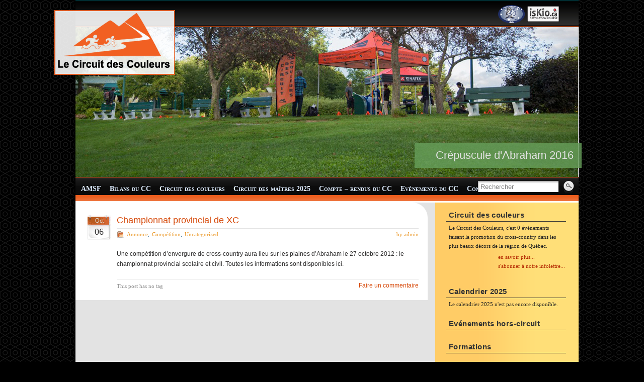

--- FILE ---
content_type: text/html; charset=UTF-8
request_url: https://www.circuitdescouleurs.com/category/uncategorized/
body_size: 12202
content:
<!DOCTYPE html PUBLIC "-//W3C//DTD XHTML 1.0 Strict//EN" "http://www.w3.org/TR/xhtml1/DTD/xhtml1-strict.dtd">
<html xmlns="http://www.w3.org/1999/xhtml" lang="fr-FR">
<head profile="http://gmpg.org/xfn/11">
    <meta http-equiv="Content-Type" content="text/html; charset=UTF-8" />
    <title>  Uncategorized &raquo; Circuit des Couleurs</title>
	<link rel="pingback" href="https://www.circuitdescouleurs.com/xmlrpc.php" /> 
      <!--[if lte IE 6]>
      	  <style>#container{background:none;}</style>
          <script>
          sfHover = function() {
              var sfEls = document.getElementById("menu").getElementsByTagName("LI");
              for (var i=0; i<sfEls.length; i++) {
                  sfEls[i].onmouseover=function() {
                      this.className+=" sfhover";
                  }
                  sfEls[i].onmouseout=function() {
                      this.className=this.className.replace(new RegExp(" sfhover\\b"), "");
                  }
              }
          }
          if (window.attachEvent) window.attachEvent("onload", sfHover);
		  </script>
      <![endif]-->
       
    <meta name='robots' content='max-image-preview:large' />
<link rel='dns-prefetch' href='//ajax.googleapis.com' />
<link rel="alternate" type="application/octet-stream" title="Circuit des Couleurs &raquo; Flux" href="https://www.circuitdescouleurs.com/feed/" />
<link rel="alternate" type="application/octet-stream" title="Circuit des Couleurs &raquo; Flux des commentaires" href="https://www.circuitdescouleurs.com/comments/feed/" />
<link rel="alternate" type="application/octet-stream" title="Circuit des Couleurs &raquo; Flux de la catégorie Uncategorized" href="https://www.circuitdescouleurs.com/category/uncategorized/feed/" />
<script type="text/javascript">
window._wpemojiSettings = {"baseUrl":"https:\/\/s.w.org\/images\/core\/emoji\/14.0.0\/72x72\/","ext":".png","svgUrl":"https:\/\/s.w.org\/images\/core\/emoji\/14.0.0\/svg\/","svgExt":".svg","source":{"concatemoji":"https:\/\/www.circuitdescouleurs.com\/wp-includes\/js\/wp-emoji-release.min.js?ver=6.1.9"}};
/*! This file is auto-generated */
!function(e,a,t){var n,r,o,i=a.createElement("canvas"),p=i.getContext&&i.getContext("2d");function s(e,t){var a=String.fromCharCode,e=(p.clearRect(0,0,i.width,i.height),p.fillText(a.apply(this,e),0,0),i.toDataURL());return p.clearRect(0,0,i.width,i.height),p.fillText(a.apply(this,t),0,0),e===i.toDataURL()}function c(e){var t=a.createElement("script");t.src=e,t.defer=t.type="text/javascript",a.getElementsByTagName("head")[0].appendChild(t)}for(o=Array("flag","emoji"),t.supports={everything:!0,everythingExceptFlag:!0},r=0;r<o.length;r++)t.supports[o[r]]=function(e){if(p&&p.fillText)switch(p.textBaseline="top",p.font="600 32px Arial",e){case"flag":return s([127987,65039,8205,9895,65039],[127987,65039,8203,9895,65039])?!1:!s([55356,56826,55356,56819],[55356,56826,8203,55356,56819])&&!s([55356,57332,56128,56423,56128,56418,56128,56421,56128,56430,56128,56423,56128,56447],[55356,57332,8203,56128,56423,8203,56128,56418,8203,56128,56421,8203,56128,56430,8203,56128,56423,8203,56128,56447]);case"emoji":return!s([129777,127995,8205,129778,127999],[129777,127995,8203,129778,127999])}return!1}(o[r]),t.supports.everything=t.supports.everything&&t.supports[o[r]],"flag"!==o[r]&&(t.supports.everythingExceptFlag=t.supports.everythingExceptFlag&&t.supports[o[r]]);t.supports.everythingExceptFlag=t.supports.everythingExceptFlag&&!t.supports.flag,t.DOMReady=!1,t.readyCallback=function(){t.DOMReady=!0},t.supports.everything||(n=function(){t.readyCallback()},a.addEventListener?(a.addEventListener("DOMContentLoaded",n,!1),e.addEventListener("load",n,!1)):(e.attachEvent("onload",n),a.attachEvent("onreadystatechange",function(){"complete"===a.readyState&&t.readyCallback()})),(e=t.source||{}).concatemoji?c(e.concatemoji):e.wpemoji&&e.twemoji&&(c(e.twemoji),c(e.wpemoji)))}(window,document,window._wpemojiSettings);
</script>
<style type="text/css">
img.wp-smiley,
img.emoji {
	display: inline !important;
	border: none !important;
	box-shadow: none !important;
	height: 1em !important;
	width: 1em !important;
	margin: 0 0.07em !important;
	vertical-align: -0.1em !important;
	background: none !important;
	padding: 0 !important;
}
</style>
	<link rel='stylesheet' id='wp-block-library-css' href='https://www.circuitdescouleurs.com/wp-includes/css/dist/block-library/style.min.css?ver=6.1.9' type='text/css' media='all' />
<link rel='stylesheet' id='classic-theme-styles-css' href='https://www.circuitdescouleurs.com/wp-includes/css/classic-themes.min.css?ver=1' type='text/css' media='all' />
<style id='global-styles-inline-css' type='text/css'>
body{--wp--preset--color--black: #000000;--wp--preset--color--cyan-bluish-gray: #abb8c3;--wp--preset--color--white: #ffffff;--wp--preset--color--pale-pink: #f78da7;--wp--preset--color--vivid-red: #cf2e2e;--wp--preset--color--luminous-vivid-orange: #ff6900;--wp--preset--color--luminous-vivid-amber: #fcb900;--wp--preset--color--light-green-cyan: #7bdcb5;--wp--preset--color--vivid-green-cyan: #00d084;--wp--preset--color--pale-cyan-blue: #8ed1fc;--wp--preset--color--vivid-cyan-blue: #0693e3;--wp--preset--color--vivid-purple: #9b51e0;--wp--preset--gradient--vivid-cyan-blue-to-vivid-purple: linear-gradient(135deg,rgba(6,147,227,1) 0%,rgb(155,81,224) 100%);--wp--preset--gradient--light-green-cyan-to-vivid-green-cyan: linear-gradient(135deg,rgb(122,220,180) 0%,rgb(0,208,130) 100%);--wp--preset--gradient--luminous-vivid-amber-to-luminous-vivid-orange: linear-gradient(135deg,rgba(252,185,0,1) 0%,rgba(255,105,0,1) 100%);--wp--preset--gradient--luminous-vivid-orange-to-vivid-red: linear-gradient(135deg,rgba(255,105,0,1) 0%,rgb(207,46,46) 100%);--wp--preset--gradient--very-light-gray-to-cyan-bluish-gray: linear-gradient(135deg,rgb(238,238,238) 0%,rgb(169,184,195) 100%);--wp--preset--gradient--cool-to-warm-spectrum: linear-gradient(135deg,rgb(74,234,220) 0%,rgb(151,120,209) 20%,rgb(207,42,186) 40%,rgb(238,44,130) 60%,rgb(251,105,98) 80%,rgb(254,248,76) 100%);--wp--preset--gradient--blush-light-purple: linear-gradient(135deg,rgb(255,206,236) 0%,rgb(152,150,240) 100%);--wp--preset--gradient--blush-bordeaux: linear-gradient(135deg,rgb(254,205,165) 0%,rgb(254,45,45) 50%,rgb(107,0,62) 100%);--wp--preset--gradient--luminous-dusk: linear-gradient(135deg,rgb(255,203,112) 0%,rgb(199,81,192) 50%,rgb(65,88,208) 100%);--wp--preset--gradient--pale-ocean: linear-gradient(135deg,rgb(255,245,203) 0%,rgb(182,227,212) 50%,rgb(51,167,181) 100%);--wp--preset--gradient--electric-grass: linear-gradient(135deg,rgb(202,248,128) 0%,rgb(113,206,126) 100%);--wp--preset--gradient--midnight: linear-gradient(135deg,rgb(2,3,129) 0%,rgb(40,116,252) 100%);--wp--preset--duotone--dark-grayscale: url('#wp-duotone-dark-grayscale');--wp--preset--duotone--grayscale: url('#wp-duotone-grayscale');--wp--preset--duotone--purple-yellow: url('#wp-duotone-purple-yellow');--wp--preset--duotone--blue-red: url('#wp-duotone-blue-red');--wp--preset--duotone--midnight: url('#wp-duotone-midnight');--wp--preset--duotone--magenta-yellow: url('#wp-duotone-magenta-yellow');--wp--preset--duotone--purple-green: url('#wp-duotone-purple-green');--wp--preset--duotone--blue-orange: url('#wp-duotone-blue-orange');--wp--preset--font-size--small: 13px;--wp--preset--font-size--medium: 20px;--wp--preset--font-size--large: 36px;--wp--preset--font-size--x-large: 42px;--wp--preset--spacing--20: 0.44rem;--wp--preset--spacing--30: 0.67rem;--wp--preset--spacing--40: 1rem;--wp--preset--spacing--50: 1.5rem;--wp--preset--spacing--60: 2.25rem;--wp--preset--spacing--70: 3.38rem;--wp--preset--spacing--80: 5.06rem;}:where(.is-layout-flex){gap: 0.5em;}body .is-layout-flow > .alignleft{float: left;margin-inline-start: 0;margin-inline-end: 2em;}body .is-layout-flow > .alignright{float: right;margin-inline-start: 2em;margin-inline-end: 0;}body .is-layout-flow > .aligncenter{margin-left: auto !important;margin-right: auto !important;}body .is-layout-constrained > .alignleft{float: left;margin-inline-start: 0;margin-inline-end: 2em;}body .is-layout-constrained > .alignright{float: right;margin-inline-start: 2em;margin-inline-end: 0;}body .is-layout-constrained > .aligncenter{margin-left: auto !important;margin-right: auto !important;}body .is-layout-constrained > :where(:not(.alignleft):not(.alignright):not(.alignfull)){max-width: var(--wp--style--global--content-size);margin-left: auto !important;margin-right: auto !important;}body .is-layout-constrained > .alignwide{max-width: var(--wp--style--global--wide-size);}body .is-layout-flex{display: flex;}body .is-layout-flex{flex-wrap: wrap;align-items: center;}body .is-layout-flex > *{margin: 0;}:where(.wp-block-columns.is-layout-flex){gap: 2em;}.has-black-color{color: var(--wp--preset--color--black) !important;}.has-cyan-bluish-gray-color{color: var(--wp--preset--color--cyan-bluish-gray) !important;}.has-white-color{color: var(--wp--preset--color--white) !important;}.has-pale-pink-color{color: var(--wp--preset--color--pale-pink) !important;}.has-vivid-red-color{color: var(--wp--preset--color--vivid-red) !important;}.has-luminous-vivid-orange-color{color: var(--wp--preset--color--luminous-vivid-orange) !important;}.has-luminous-vivid-amber-color{color: var(--wp--preset--color--luminous-vivid-amber) !important;}.has-light-green-cyan-color{color: var(--wp--preset--color--light-green-cyan) !important;}.has-vivid-green-cyan-color{color: var(--wp--preset--color--vivid-green-cyan) !important;}.has-pale-cyan-blue-color{color: var(--wp--preset--color--pale-cyan-blue) !important;}.has-vivid-cyan-blue-color{color: var(--wp--preset--color--vivid-cyan-blue) !important;}.has-vivid-purple-color{color: var(--wp--preset--color--vivid-purple) !important;}.has-black-background-color{background-color: var(--wp--preset--color--black) !important;}.has-cyan-bluish-gray-background-color{background-color: var(--wp--preset--color--cyan-bluish-gray) !important;}.has-white-background-color{background-color: var(--wp--preset--color--white) !important;}.has-pale-pink-background-color{background-color: var(--wp--preset--color--pale-pink) !important;}.has-vivid-red-background-color{background-color: var(--wp--preset--color--vivid-red) !important;}.has-luminous-vivid-orange-background-color{background-color: var(--wp--preset--color--luminous-vivid-orange) !important;}.has-luminous-vivid-amber-background-color{background-color: var(--wp--preset--color--luminous-vivid-amber) !important;}.has-light-green-cyan-background-color{background-color: var(--wp--preset--color--light-green-cyan) !important;}.has-vivid-green-cyan-background-color{background-color: var(--wp--preset--color--vivid-green-cyan) !important;}.has-pale-cyan-blue-background-color{background-color: var(--wp--preset--color--pale-cyan-blue) !important;}.has-vivid-cyan-blue-background-color{background-color: var(--wp--preset--color--vivid-cyan-blue) !important;}.has-vivid-purple-background-color{background-color: var(--wp--preset--color--vivid-purple) !important;}.has-black-border-color{border-color: var(--wp--preset--color--black) !important;}.has-cyan-bluish-gray-border-color{border-color: var(--wp--preset--color--cyan-bluish-gray) !important;}.has-white-border-color{border-color: var(--wp--preset--color--white) !important;}.has-pale-pink-border-color{border-color: var(--wp--preset--color--pale-pink) !important;}.has-vivid-red-border-color{border-color: var(--wp--preset--color--vivid-red) !important;}.has-luminous-vivid-orange-border-color{border-color: var(--wp--preset--color--luminous-vivid-orange) !important;}.has-luminous-vivid-amber-border-color{border-color: var(--wp--preset--color--luminous-vivid-amber) !important;}.has-light-green-cyan-border-color{border-color: var(--wp--preset--color--light-green-cyan) !important;}.has-vivid-green-cyan-border-color{border-color: var(--wp--preset--color--vivid-green-cyan) !important;}.has-pale-cyan-blue-border-color{border-color: var(--wp--preset--color--pale-cyan-blue) !important;}.has-vivid-cyan-blue-border-color{border-color: var(--wp--preset--color--vivid-cyan-blue) !important;}.has-vivid-purple-border-color{border-color: var(--wp--preset--color--vivid-purple) !important;}.has-vivid-cyan-blue-to-vivid-purple-gradient-background{background: var(--wp--preset--gradient--vivid-cyan-blue-to-vivid-purple) !important;}.has-light-green-cyan-to-vivid-green-cyan-gradient-background{background: var(--wp--preset--gradient--light-green-cyan-to-vivid-green-cyan) !important;}.has-luminous-vivid-amber-to-luminous-vivid-orange-gradient-background{background: var(--wp--preset--gradient--luminous-vivid-amber-to-luminous-vivid-orange) !important;}.has-luminous-vivid-orange-to-vivid-red-gradient-background{background: var(--wp--preset--gradient--luminous-vivid-orange-to-vivid-red) !important;}.has-very-light-gray-to-cyan-bluish-gray-gradient-background{background: var(--wp--preset--gradient--very-light-gray-to-cyan-bluish-gray) !important;}.has-cool-to-warm-spectrum-gradient-background{background: var(--wp--preset--gradient--cool-to-warm-spectrum) !important;}.has-blush-light-purple-gradient-background{background: var(--wp--preset--gradient--blush-light-purple) !important;}.has-blush-bordeaux-gradient-background{background: var(--wp--preset--gradient--blush-bordeaux) !important;}.has-luminous-dusk-gradient-background{background: var(--wp--preset--gradient--luminous-dusk) !important;}.has-pale-ocean-gradient-background{background: var(--wp--preset--gradient--pale-ocean) !important;}.has-electric-grass-gradient-background{background: var(--wp--preset--gradient--electric-grass) !important;}.has-midnight-gradient-background{background: var(--wp--preset--gradient--midnight) !important;}.has-small-font-size{font-size: var(--wp--preset--font-size--small) !important;}.has-medium-font-size{font-size: var(--wp--preset--font-size--medium) !important;}.has-large-font-size{font-size: var(--wp--preset--font-size--large) !important;}.has-x-large-font-size{font-size: var(--wp--preset--font-size--x-large) !important;}
.wp-block-navigation a:where(:not(.wp-element-button)){color: inherit;}
:where(.wp-block-columns.is-layout-flex){gap: 2em;}
.wp-block-pullquote{font-size: 1.5em;line-height: 1.6;}
</style>
<link rel='stylesheet' id='fancybox-for-wp-css' href='https://www.circuitdescouleurs.com/wp-content/plugins/fancybox-for-wordpress/assets/css/fancybox.css?ver=1.3.4' type='text/css' media='all' />
<link rel='stylesheet' id='graphene-stylesheet-css' href='https://www.circuitdescouleurs.com/wp-content/themes/circuit-des-couleurs/style.css?ver=6.1.9' type='text/css' media='screen' />
<link rel='stylesheet' id='ccins_style-css' href='https://www.circuitdescouleurs.com/wp-content/plugins/cc-inscriptions/ccins_style.css?ver=6.1.9' type='text/css' media='all' />
<link rel='stylesheet' id='cc_print_style-css' href='https://www.circuitdescouleurs.com/wp-content/themes/circuit-des-couleurs/style.css?ver=6.1.9' type='text/css' media='print' />
<link rel='stylesheet' id='tabs-no-images-css' href='https://www.circuitdescouleurs.com/wp-content/plugins/circuit-des-couleurs/css/tabs-no-images.css?ver=6.1.9' type='text/css' media='all' />
<link rel='stylesheet' id='clubins_style-css' href='https://www.circuitdescouleurs.com/wp-content/plugins/club-inscriptions/clubins_style.css?ver=6.1.9' type='text/css' media='all' />
<script type='text/javascript' src='https://ajax.googleapis.com/ajax/libs/jquery/1.3.2/jquery.min.js?ver=1.3.2' id='jquery-js'></script>
<script type='text/javascript' src='https://www.circuitdescouleurs.com/wp-content/plugins/circuit-des-couleurs/js_libraries/jquery.tools.tabs.min.js?ver=1.4.2' id='jqtabs-js'></script>
<script type='text/javascript' src='https://www.circuitdescouleurs.com/wp-content/plugins/circuit-des-couleurs/cc_header.jquery.js?ver=1.0' id='cc_jquery_header-js'></script>
<script type='text/javascript' src='https://www.circuitdescouleurs.com/wp-content/plugins/circuit-des-couleurs/js_libraries/jquery.flickr-1.0.js?ver=1.0' id='jquery_flickr-js'></script>
<script type='text/javascript' src='https://www.circuitdescouleurs.com/wp-content/plugins/circuit-des-couleurs/js_libraries/jquery.rotator.js?ver=1.0' id='jquery_rotator-js'></script>
<script type='text/javascript' src='https://www.circuitdescouleurs.com/wp-content/plugins/circuit-des-couleurs/js_libraries/jquery.toprotator.js?ver=1.0' id='jquery_toprotator-js'></script>
<script type='text/javascript' src='https://www.circuitdescouleurs.com/wp-content/plugins/club-inscriptions/js_libraries/jquery.calculation.min.js?ver=0.4.9' id='jqcalc-js'></script>
<script type='text/javascript' src='https://www.circuitdescouleurs.com/wp-content/plugins/fancybox-for-wordpress/assets/js/jquery.fancybox.js?ver=1.3.4' id='fancybox-for-wp-js'></script>
<link rel="https://api.w.org/" href="https://www.circuitdescouleurs.com/wp-json/" /><link rel="alternate" type="application/json" href="https://www.circuitdescouleurs.com/wp-json/wp/v2/categories/1" /><script type="text/javascript">
function set_infolettre_request_form( path ) {

	jQuery("input#useremail").val('');
	jQuery('form#ccinfolettre_form').submit(function() {

		jQuery("infolettre_msg").removeClass("errorlabel");
		var email = jQuery("input#useremail").val();   
		//alert( "about to send request to " + email );
		jQuery.get( path + "/ajax_sendrequest.php", { action: 'infolettre_request', ucourriel: email }, function(data){

			if ( data == "INVALID_EMAIL" ) {
				jQuery('#infolettre_msg').html("L'adresse courriel fournie semble invalide...");
				jQuery("#infolettre_msg").addClass("errorlabel");
				jQuery("input#useremail").focus();
				setTimeout(function(){ 
					location.reload(true);
				}, 3000);
				return false;
			}
		
			jQuery('#infolettre_msg').html("<br /><p>Merci!<br/>Nous vous avons envoyé un courriel de confirmation.</p><br /><br />").fadeIn();
			setTimeout(function(){ 
				 location.reload(true);
			}, 3000);
		});
		return false;
	});
	return false;
}

jQuery(document).ready(function() {
	var ccinfolettre_url_ajaxscripts = "https://www.circuitdescouleurs.com/wp-content/plugins/cc-infolettre/ajax";
	set_infolettre_request_form( ccinfolettre_url_ajaxscripts );
});
</script>	<script type="text/javascript" charset="utf-8">


var ccins_url_ajaxscripts = "https://www.circuitdescouleurs.com/wp-content/plugins/cc-inscriptions/ajax";
var ccins_url_javascripts = "https://www.circuitdescouleurs.com/wp-content/plugins/cc-inscriptions/js_libraries";
var ccins_age4parentnamerequired = 13;
var ccins_g_eventname = '';
var ccins_g_lname = '';
var ccins_g_fname = '';

</script>


<link rel='icon' type='image/ico' href='https://www.circuitdescouleurs.com/favicon.ico' /><script type="text/javascript" charset="utf-8">


var clubins_url_ajaxscripts = "https://www.circuitdescouleurs.com/wp-content/plugins/club-inscriptions/ajax";
var clubins_url_javascripts = "https://www.circuitdescouleurs.com/wp-content/plugins/club-inscriptions/js_libraries";

</script>


<!-- Fancybox for WordPress v3.3.4 -->
<style type="text/css">
	.fancybox-slide--image .fancybox-content{background-color: #FFFFFF}div.fancybox-caption{display:none !important;}
	
	img.fancybox-image{border-width:10px;border-color:#FFFFFF;border-style:solid;}
	div.fancybox-bg{background-color:rgba(102,102,102,0.3);opacity:1 !important;}div.fancybox-content{border-color:#FFFFFF}
	div#fancybox-title{background-color:#FFFFFF}
	div.fancybox-content{background-color:#FFFFFF}
	div#fancybox-title-inside{color:#333333}
	
	
	
	div.fancybox-caption p.caption-title{display:inline-block}
	div.fancybox-caption p.caption-title{font-size:14px}
	div.fancybox-caption p.caption-title{color:#333333}
	div.fancybox-caption {color:#333333}div.fancybox-caption p.caption-title {background:#fff; width:auto;padding:10px 30px;}div.fancybox-content p.caption-title{color:#333333;margin: 0;padding: 5px 0;}body.fancybox-active .fancybox-container .fancybox-stage .fancybox-content .fancybox-close-small{display:block;}
</style><script type="text/javascript">
	jQuery(function () {

		var mobileOnly = false;
		
		if (mobileOnly) {
			return;
		}

		jQuery.fn.getTitle = function () { // Copy the title of every IMG tag and add it to its parent A so that fancybox can show titles
			var arr = jQuery("a[data-fancybox]");
									jQuery.each(arr, function() {
										var title = jQuery(this).children("img").attr("title");
										var caption = jQuery(this).next("figcaption").html();
                                        if(caption && title){jQuery(this).attr("title",title+" " + caption)}else if(title){ jQuery(this).attr("title",title);}else if(caption){jQuery(this).attr("title",caption);}
									});			}

		// Supported file extensions

				var thumbnails = jQuery("a:has(img)").not(".nolightbox").not('.envira-gallery-link').not('.ngg-simplelightbox').filter(function () {
			return /\.(jpe?g|png|gif|mp4|webp|bmp|pdf)(\?[^/]*)*$/i.test(jQuery(this).attr('href'))
		});
		

		// Add data-type iframe for links that are not images or videos.
		var iframeLinks = jQuery('.fancyboxforwp').filter(function () {
			return !/\.(jpe?g|png|gif|mp4|webp|bmp|pdf)(\?[^/]*)*$/i.test(jQuery(this).attr('href'))
		}).filter(function () {
			return !/vimeo|youtube/i.test(jQuery(this).attr('href'))
		});
		iframeLinks.attr({"data-type": "iframe"}).getTitle();

				// Gallery All
		thumbnails.addClass("fancyboxforwp").attr("data-fancybox", "gallery").getTitle();
		iframeLinks.attr({"data-fancybox": "gallery"}).getTitle();

		// Gallery type NONE
		
		// Call fancybox and apply it on any link with a rel atribute that starts with "fancybox", with the options set on the admin panel
		jQuery("a.fancyboxforwp").fancyboxforwp({
			loop: false,
			smallBtn: true,
			zoomOpacity: "auto",
			animationEffect: "fade",
			animationDuration: 500,
			transitionEffect: "fade",
			transitionDuration: "300",
			overlayShow: true,
			overlayOpacity: "0.3",
			titleShow: true,
			titlePosition: "inside",
			keyboard: true,
			showCloseButton: true,
			arrows: true,
			clickContent:false,
			clickSlide: "close",
			mobile: {
				clickContent: function (current, event) {
					return current.type === "image" ? "toggleControls" : false;
				},
				clickSlide: function (current, event) {
					return current.type === "image" ? "close" : "close";
				},
			},
			wheel: false,
			toolbar: true,
			preventCaptionOverlap: true,
			onInit: function() { },			onDeactivate
	: function() { },		beforeClose: function() { },			afterShow: function(instance) { jQuery( ".fancybox-image" ).on("click", function( ){ ( instance.isScaledDown() ) ? instance.scaleToActual() : instance.scaleToFit() }) },				afterClose: function() { },					caption : function( instance, item ) {var title ="";if("undefined" != typeof jQuery(this).context ){var title = jQuery(this).context.title;} else { var title = ("undefined" != typeof jQuery(this).attr("title")) ? jQuery(this).attr("title") : false;}var caption = jQuery(this).data('caption') || '';if ( item.type === 'image' && title.length ) {caption = (caption.length ? caption + '<br />' : '') + '<p class="caption-title">'+title+'</p>' ;}return caption;},
		afterLoad : function( instance, current ) {current.$content.append('<div class=\"fancybox-custom-caption inside-caption\" style=\" position: absolute;left:0;right:0;color:#000;margin:0 auto;bottom:0;text-align:center;background-color:#FFFFFF \">' + current.opts.caption + '</div>');},
			})
		;

			})
</script>
<!-- END Fancybox for WordPress -->
    
<style type="text/css">.recentcomments a{display:inline !important;padding:0 !important;margin:0 !important;}</style>	
<script type="text/javascript">
  
  var _gaq = _gaq || [];
  _gaq.push(['_setAccount', 'UA-22686459-1']);
  _gaq.push(['_trackPageview']);

  (function() {
    var ga = document.createElement('script'); ga.type = 'text/javascript'; ga.async = true;
    ga.src = ('https:' == document.location.protocol ? 'https://ssl' : 'http://www') + '.google-analytics.com/ga.js';
    var s = document.getElementsByTagName('script')[0]; s.parentNode.insertBefore(ga, s);
  })();

</script>
	
</head><body class="archive category category-uncategorized category-1">
	<div id="container">
    	<div id="top-bar">
            
                        <div id="top_search">
            <form class="searchform" method="get" action="https://www.circuitdescouleurs.com">
    <p class="clearfix default_searchform">
        <input type="text" name="s" onblur="if (this.value == '') {this.value = 'Rechercher';}" onfocus="if (this.value == 'Rechercher') {this.value = '';}" value="Rechercher" />
        <button type="submit"><span>Rechercher</span></button>
    </p>
    </form>                        </div>
        </div>
                <div id="header">
        				
			<div class="toprotator"><ul><li><img src="https://www.circuitdescouleurs.com/docs/photos/entetes/h338.jpg" title="Crépuscule d'Abraham 2016"/><span class="titleoverlay" style="background: rgba(103,159,90, 0.8);"><span class="titlestr">Crépuscule d'Abraham 2016</span></span></li><li><img src="https://www.circuitdescouleurs.com/docs/photos/entetes/h426.jpg" title="XC AMSF 2019"/><span class="titleoverlay" style="background: rgba(254,27,0, 0.8);"><span class="titlestr">XC AMSF 2019</span></span></li><li><img src="https://www.circuitdescouleurs.com/docs/photos/entetes/h427.jpg" title="XC AMSF 2019"/><span class="titleoverlay" style="background: rgba(254,27,0, 0.8);"><span class="titlestr">XC AMSF 2019</span></span></li><li><img src="https://www.circuitdescouleurs.com/docs/photos/entetes/h338.jpg" title="Crépuscule d'Abraham 2016"/><span class="titleoverlay" style="background: rgba(103,159,90, 0.8);"><span class="titlestr">Crépuscule d'Abraham 2016</span></span></li><li><img src="https://www.circuitdescouleurs.com/docs/photos/entetes/h373.jpg" title="Crépuscule d'Abraham 2017"/><span class="titleoverlay" style="background: rgba(103,159,90, 0.8);"><span class="titlestr">Crépuscule d'Abraham 2017</span></span></li><li><img src="https://www.circuitdescouleurs.com/docs/photos/entetes/h432.jpg" title="Crépuscule d'Abraham 2019"/><span class="titleoverlay" style="background: rgba(103,159,90, 0.8);"><span class="titlestr">Crépuscule d'Abraham 2019</span></span></li><li><img src="https://www.circuitdescouleurs.com/docs/photos/entetes/h433.jpg" title="Crépuscule d'Abraham 2019"/><span class="titleoverlay" style="background: rgba(103,159,90, 0.8);"><span class="titlestr">Crépuscule d'Abraham 2019</span></span></li><li><img src="https://www.circuitdescouleurs.com/docs/photos/entetes/h428.jpg" title="XC La Balade 2019"/><span class="titleoverlay" style="background: rgba(255,0,255, 0.8);"><span class="titlestr">XC La Balade 2019</span></span></li><li><img src="https://www.circuitdescouleurs.com/docs/photos/entetes/h429.jpg" title="XC La Balade 2019"/><span class="titleoverlay" style="background: rgba(255,0,255, 0.8);"><span class="titlestr">XC La Balade 2019</span></span></li><li><img src="https://www.circuitdescouleurs.com/docs/photos/entetes/h411.jpg" title="XC des Plaines 2018"/><span class="titleoverlay" style="background: rgba(58,157,35, 0.8);"><span class="titlestr">XC des Plaines 2018</span></span></li><li><img src="https://www.circuitdescouleurs.com/docs/photos/entetes/h412.jpg" title="XC des Plaines 2018"/><span class="titleoverlay" style="background: rgba(58,157,35, 0.8);"><span class="titlestr">XC des Plaines 2018</span></span></li><li><img src="https://www.circuitdescouleurs.com/docs/photos/entetes/h413.jpg" title="XC des Plaines 2018"/><span class="titleoverlay" style="background: rgba(58,157,35, 0.8);"><span class="titlestr">XC des Plaines 2018</span></span></li><li><img src="https://www.circuitdescouleurs.com/docs/photos/entetes/h396.jpg" title="XC Castor-Kanik 2017"/><span class="titleoverlay" style="background: rgba(148,129,43, 0.8);"><span class="titlestr">XC Castor-Kanik 2017</span></span></li><li><img src="https://www.circuitdescouleurs.com/docs/photos/entetes/h397.jpg" title="XC Castor-Kanik 2017"/><span class="titleoverlay" style="background: rgba(148,129,43, 0.8);"><span class="titlestr">XC Castor-Kanik 2017</span></span></li><li><img src="https://www.circuitdescouleurs.com/docs/photos/entetes/h430.jpg" title="XC Castor-Kanik 2019"/><span class="titleoverlay" style="background: rgba(148,129,43, 0.8);"><span class="titlestr">XC Castor-Kanik 2019</span></span></li><li><img src="https://www.circuitdescouleurs.com/docs/photos/entetes/h431.jpg" title="XC Castor-Kanik 2019"/><span class="titleoverlay" style="background: rgba(148,129,43, 0.8);"><span class="titlestr">XC Castor-Kanik 2019</span></span></li><li><img src="https://www.circuitdescouleurs.com/docs/photos/entetes/h438.jpg" title="XC Nordique du Moulin 2021"/><span class="titleoverlay" style="background: rgba(161,6,132, 0.8);"><span class="titlestr">XC Nordique du Moulin 2021</span></span></li><li><img src="https://www.circuitdescouleurs.com/docs/photos/entetes/h439.jpg" title="XC Nordique du Moulin 2021"/><span class="titleoverlay" style="background: rgba(161,6,132, 0.8);"><span class="titlestr">XC Nordique du Moulin 2021</span></span></li><li><img src="https://www.circuitdescouleurs.com/docs/photos/entetes/h440.jpg" title="XC Nordique du Moulin 2021"/><span class="titleoverlay" style="background: rgba(161,6,132, 0.8);"><span class="titlestr">XC Nordique du Moulin 2021</span></span></li><li><img src="https://www.circuitdescouleurs.com/docs/photos/entetes/h441.jpg" title="XC Nordique du Moulin 2021"/><span class="titleoverlay" style="background: rgba(161,6,132, 0.8);"><span class="titlestr">XC Nordique du Moulin 2021</span></span></li><li><img src="https://www.circuitdescouleurs.com/docs/photos/entetes/h323.jpg" title="Gala Reconnaissance 2015"/><span class="titleoverlay" style="background: rgba(237,127,16, 0.8);"><span class="titlestr">Gala Reconnaissance 2015</span></span></li><li><img src="https://www.circuitdescouleurs.com/docs/photos/entetes/h361.jpg" title="Raquettes d'Abraham 2017"/><span class="titleoverlay" style="background: rgba(49,140,231, 0.8);"><span class="titlestr">Raquettes d'Abraham 2017</span></span></li></ul></div>        
        	<h1  style="display:none;" class="header_title"><a  style="display:none;" href="https://www.circuitdescouleurs.com" title="Retour à l&#039;accueil">Circuit des Couleurs</a></h1>
            <h2  style="display:none;" class="header_desc">Courses Cross-Country dans la région de Québec</h2>
            <div id="logo"><img src="https://www.circuitdescouleurs.com/logos/cc-logo-panel-semitr.png" /></div><div id="toplogos"><a href="http://www.amsfski.com" title="AMSF"><img src="https://www.circuitdescouleurs.com/logos/tiny/AMSF_tiny.png" /></a> <a href="https://www.iskio.ca" title="isKio Destination Course"><img src="https://www.circuitdescouleurs.com/logos/tiny/iskio_tiny.png" /></a></div>        </div>
        <div id="nav">
        	<!-- BEGIN dynamically generated and highlighted menu -->
        	<ul id="menu" class="clearfix"><li id="menu-item-1897" class="menu-item menu-item-type-post_type menu-item-object-page menu-item-has-children menu-item-1897"><a href="https://www.circuitdescouleurs.com/amsf/">AMSF</a>
<ul class="sub-menu">
	<li id="menu-item-1898" class="menu-item menu-item-type-post_type menu-item-object-page menu-item-1898"><a href="https://www.circuitdescouleurs.com/amsf/amsf-10km/">10 km 2025</a></li>
	<li id="menu-item-1972" class="menu-item menu-item-type-post_type menu-item-object-page menu-item-has-children menu-item-1972"><a href="https://www.circuitdescouleurs.com/amsf/articles-de-ski-de-fond/">Articles de ski de fond</a>
	<ul class="sub-menu">
		<li id="menu-item-1993" class="menu-item menu-item-type-post_type menu-item-object-page menu-item-1993"><a href="https://www.circuitdescouleurs.com/ski-de-fond/articles/camp-sur-neige-amsf-2/">Camp</a></li>
		<li id="menu-item-1994" class="menu-item menu-item-type-post_type menu-item-object-page menu-item-1994"><a href="https://www.circuitdescouleurs.com/ski-de-fond/articles/competitions/">Compétitions</a></li>
		<li id="menu-item-1981" class="menu-item menu-item-type-post_type menu-item-object-page menu-item-1981"><a href="https://www.circuitdescouleurs.com/ski-de-fond/articles/historique/">Historique</a></li>
		<li id="menu-item-1973" class="menu-item menu-item-type-post_type menu-item-object-page menu-item-1973"><a href="https://www.circuitdescouleurs.com/ski-de-fond/articles/hommage/">Hommage</a></li>
		<li id="menu-item-1974" class="menu-item menu-item-type-post_type menu-item-object-page menu-item-1974"><a href="https://www.circuitdescouleurs.com/ski-de-fond/articles/nutrition/">Nutrition</a></li>
		<li id="menu-item-1975" class="menu-item menu-item-type-post_type menu-item-object-page menu-item-1975"><a href="https://www.circuitdescouleurs.com/ski-de-fond/articles/physiologie/">Physiologie</a></li>
		<li id="menu-item-1976" class="menu-item menu-item-type-post_type menu-item-object-page menu-item-1976"><a href="https://www.circuitdescouleurs.com/ski-de-fond/articles/quebec/">Québec</a></li>
		<li id="menu-item-1977" class="menu-item menu-item-type-post_type menu-item-object-page menu-item-1977"><a href="https://www.circuitdescouleurs.com/ski-de-fond/articles/recheerche/">Recherche</a></li>
		<li id="menu-item-1978" class="menu-item menu-item-type-post_type menu-item-object-page menu-item-1978"><a href="https://www.circuitdescouleurs.com/ski-de-fond/articles/reflexions/">Réflexions</a></li>
		<li id="menu-item-1992" class="menu-item menu-item-type-post_type menu-item-object-page menu-item-1992"><a href="https://www.circuitdescouleurs.com/ski-de-fond/articles/sante/">Santé</a></li>
		<li id="menu-item-1990" class="menu-item menu-item-type-post_type menu-item-object-page menu-item-1990"><a href="https://www.circuitdescouleurs.com/ski-de-fond/articles/technique/">Technique</a></li>
		<li id="menu-item-1988" class="menu-item menu-item-type-post_type menu-item-object-page menu-item-1988"><a href="https://www.circuitdescouleurs.com/ski-de-fond/articles/varia/">Varia</a></li>
		<li id="menu-item-1989" class="menu-item menu-item-type-post_type menu-item-object-page menu-item-1989"><a href="https://www.circuitdescouleurs.com/ski-de-fond/articles/voyages/">Voyages</a></li>
	</ul>
</li>
	<li id="menu-item-2140" class="menu-item menu-item-type-post_type menu-item-object-page menu-item-2140"><a href="https://www.circuitdescouleurs.com/amsf/calendriers-2/">Calendriers du circuit des maîtres</a></li>
	<li id="menu-item-2034" class="menu-item menu-item-type-post_type menu-item-object-page menu-item-2034"><a href="https://www.circuitdescouleurs.com/amsf/amsf-camp/">Camp 2024</a></li>
	<li id="menu-item-2036" class="menu-item menu-item-type-post_type menu-item-object-page menu-item-2036"><a href="https://www.circuitdescouleurs.com/reglement-interieur/">Règlement intérieur</a></li>
	<li id="menu-item-2146" class="menu-item menu-item-type-post_type menu-item-object-page menu-item-2146"><a href="https://www.circuitdescouleurs.com/amsf/souvenirs/">Souvenirs</a></li>
</ul>
</li>
<li id="menu-item-1913" class="menu-item menu-item-type-post_type menu-item-object-page menu-item-has-children menu-item-1913"><a href="https://www.circuitdescouleurs.com/bilans/">Bilans du CC</a>
<ul class="sub-menu">
	<li id="menu-item-1905" class="menu-item menu-item-type-post_type menu-item-object-page menu-item-1905"><a href="https://www.circuitdescouleurs.com/bilans/circuit-des-couleurs/">Bilan 2016</a></li>
	<li id="menu-item-1906" class="menu-item menu-item-type-post_type menu-item-object-page menu-item-1906"><a href="https://www.circuitdescouleurs.com/bilans/bilan-2017/">Bilan 2017</a></li>
	<li id="menu-item-2019" class="menu-item menu-item-type-post_type menu-item-object-page menu-item-2019"><a href="https://www.circuitdescouleurs.com/bilans/bilan-2018/">Bilan 2018</a></li>
	<li id="menu-item-1904" class="menu-item menu-item-type-post_type menu-item-object-page menu-item-1904"><a href="https://www.circuitdescouleurs.com/bilans/bilan-2019/">Bilan 2019</a></li>
</ul>
</li>
<li id="menu-item-2014" class="menu-item menu-item-type-post_type menu-item-object-page menu-item-has-children menu-item-2014"><a href="https://www.circuitdescouleurs.com/circuit-des-couleurs-2/">Circuit des couleurs</a>
<ul class="sub-menu">
	<li id="menu-item-1995" class="menu-item menu-item-type-post_type menu-item-object-page menu-item-1995"><a href="https://www.circuitdescouleurs.com/amsf/circuit-des-maitres/classements/">Classement</a></li>
	<li id="menu-item-2022" class="menu-item menu-item-type-post_type menu-item-object-page menu-item-2022"><a href="https://www.circuitdescouleurs.com/circuit-des-couleurs/bourses-de-la-releve-amsfq/">Bourses de la relève</a></li>
	<li id="menu-item-2021" class="menu-item menu-item-type-post_type menu-item-object-page menu-item-2021"><a href="https://www.circuitdescouleurs.com/circuit-des-couleurs/bourses-clubs-de-ski-de-fond/">Bourses de performance</a></li>
	<li id="menu-item-2018" class="menu-item menu-item-type-post_type menu-item-object-page menu-item-2018"><a href="https://www.circuitdescouleurs.com/archives/coupe-des-couleurs-2/">Coupe des couleurs</a></li>
	<li id="menu-item-2020" class="menu-item menu-item-type-post_type menu-item-object-page menu-item-2020"><a href="https://www.circuitdescouleurs.com/circuit-des-couleurs/temple-du-circuit-des-couleurs/">Panthéon</a></li>
	<li id="menu-item-2028" class="menu-item menu-item-type-post_type menu-item-object-page menu-item-2028"><a href="https://www.circuitdescouleurs.com/archives/affiches/">Affiches</a></li>
	<li id="menu-item-2027" class="menu-item menu-item-type-post_type menu-item-object-page menu-item-2027"><a href="https://www.circuitdescouleurs.com/archives/bannieres/">Bannières</a></li>
	<li id="menu-item-2127" class="menu-item menu-item-type-post_type menu-item-object-page menu-item-2127"><a href="https://www.circuitdescouleurs.com/archives/coleccion-de-colores/">Coleccion de colores</a></li>
</ul>
</li>
<li id="menu-item-1901" class="menu-item menu-item-type-post_type menu-item-object-page menu-item-has-children menu-item-1901"><a href="https://www.circuitdescouleurs.com/amsf/circuit-des-maitres/">Circuit des maîtres 2025</a>
<ul class="sub-menu">
	<li id="menu-item-1899" class="menu-item menu-item-type-post_type menu-item-object-page menu-item-1899"><a href="https://www.circuitdescouleurs.com/amsf/circuit-des-maitres/coupe-des-maitres/">Coupe des maîtres</a></li>
	<li id="menu-item-2009" class="menu-item menu-item-type-post_type menu-item-object-page menu-item-2009"><a href="https://www.circuitdescouleurs.com/amsf/circuit-des-maitres/indice-de-performance-2/">Indice de performance</a></li>
	<li id="menu-item-2003" class="menu-item menu-item-type-post_type menu-item-object-page menu-item-2003"><a href="https://www.circuitdescouleurs.com/amsf/circuit-des-maitres/reglements/">Règles techniques 2025</a></li>
	<li id="menu-item-2008" class="menu-item menu-item-type-post_type menu-item-object-page menu-item-2008"><a href="https://www.circuitdescouleurs.com/amsf/circuit-des-maitres/petit-guide-junique/">Petit guide Junique</a></li>
	<li id="menu-item-2031" class="menu-item menu-item-type-post_type menu-item-object-page menu-item-2031"><a href="https://www.circuitdescouleurs.com/amsf/circuit-des-maitres/classement-individuel-2025-2/">Classement individuel 2024-2025</a></li>
	<li id="menu-item-1900" class="menu-item menu-item-type-post_type menu-item-object-page menu-item-1900"><a href="https://www.circuitdescouleurs.com/amsf/circuit-des-maitres/classement-des-meneurs-2025/">Classement des meneurs 2024-2025</a></li>
</ul>
</li>
<li id="menu-item-1912" class="menu-item menu-item-type-post_type menu-item-object-page menu-item-has-children menu-item-1912"><a href="https://www.circuitdescouleurs.com/compte-rendus/">Compte – rendus du CC</a>
<ul class="sub-menu">
	<li id="menu-item-1934" class="menu-item menu-item-type-post_type menu-item-object-page menu-item-1934"><a href="https://www.circuitdescouleurs.com/compte-rendus/xc-amsf/">XC AMSF 2016</a></li>
	<li id="menu-item-1935" class="menu-item menu-item-type-post_type menu-item-object-page menu-item-1935"><a href="https://www.circuitdescouleurs.com/compte-rendus/crepuscule-dabraham/">Crépuscule d’Abraham 2016</a></li>
	<li id="menu-item-1936" class="menu-item menu-item-type-post_type menu-item-object-page menu-item-1936"><a href="https://www.circuitdescouleurs.com/compte-rendus/xc-la-balade/">XC La Balade 2016</a></li>
	<li id="menu-item-1937" class="menu-item menu-item-type-post_type menu-item-object-page menu-item-1937"><a href="https://www.circuitdescouleurs.com/compte-rendus/xc-hus-ski/">XC Hus-Ski 2016</a></li>
	<li id="menu-item-1939" class="menu-item menu-item-type-post_type menu-item-object-page menu-item-1939"><a href="https://www.circuitdescouleurs.com/compte-rendus/xc-tir/">XC Tir 2016</a></li>
	<li id="menu-item-1938" class="menu-item menu-item-type-post_type menu-item-object-page menu-item-1938"><a href="https://www.circuitdescouleurs.com/compte-rendus/xc-des-plaines/">XC des Plaines 2016</a></li>
	<li id="menu-item-1940" class="menu-item menu-item-type-post_type menu-item-object-page menu-item-1940"><a href="https://www.circuitdescouleurs.com/compte-rendus/xc-cnmsa/">XC CNMSA 2016</a></li>
	<li id="menu-item-1941" class="menu-item menu-item-type-post_type menu-item-object-page menu-item-1941"><a href="https://www.circuitdescouleurs.com/compte-rendus/xc-skibec/">XC Skibec 2016</a></li>
	<li id="menu-item-1942" class="menu-item menu-item-type-post_type menu-item-object-page menu-item-1942"><a href="https://www.circuitdescouleurs.com/compte-rendus/xc-castor-kanik/">XC Castor-Kanik 2016</a></li>
	<li id="menu-item-1923" class="menu-item menu-item-type-post_type menu-item-object-page menu-item-1923"><a href="https://www.circuitdescouleurs.com/compte-rendus/xc-top-forme/">XC Top Forme 2017</a></li>
	<li id="menu-item-1924" class="menu-item menu-item-type-post_type menu-item-object-page menu-item-1924"><a href="https://www.circuitdescouleurs.com/compte-rendus/xc-amsf-2/">XC AMSF 2017</a></li>
	<li id="menu-item-1925" class="menu-item menu-item-type-post_type menu-item-object-page menu-item-1925"><a href="https://www.circuitdescouleurs.com/compte-rendus/crepuscule-dabraham-2/">Crépuscule d’Abraham 2017</a></li>
	<li id="menu-item-1926" class="menu-item menu-item-type-post_type menu-item-object-page menu-item-1926"><a href="https://www.circuitdescouleurs.com/compte-rendus/xc-la-balade-2/">XC La Balade 2017</a></li>
	<li id="menu-item-1927" class="menu-item menu-item-type-post_type menu-item-object-page menu-item-1927"><a href="https://www.circuitdescouleurs.com/compte-rendus/xc-hus-ski-2/">XC Hus-Ski 2017</a></li>
	<li id="menu-item-1928" class="menu-item menu-item-type-post_type menu-item-object-page menu-item-1928"><a href="https://www.circuitdescouleurs.com/compte-rendus/xc-tir-2/">XC Tir 2017</a></li>
	<li id="menu-item-1929" class="menu-item menu-item-type-post_type menu-item-object-page menu-item-1929"><a href="https://www.circuitdescouleurs.com/compte-rendus/xc-des-plaines-2/">XC des Plaines 2017</a></li>
	<li id="menu-item-1930" class="menu-item menu-item-type-post_type menu-item-object-page menu-item-1930"><a href="https://www.circuitdescouleurs.com/compte-rendus/xc-cnmsa-2/">XC CNMSA 2017</a></li>
	<li id="menu-item-1931" class="menu-item menu-item-type-post_type menu-item-object-page menu-item-1931"><a href="https://www.circuitdescouleurs.com/compte-rendus/trail-skibec/">Trail Skibec 2017</a></li>
	<li id="menu-item-1932" class="menu-item menu-item-type-post_type menu-item-object-page menu-item-1932"><a href="https://www.circuitdescouleurs.com/compte-rendus/xc-castor-kanik-2/">XC Castor-Kanik 2017</a></li>
	<li id="menu-item-1933" class="menu-item menu-item-type-post_type menu-item-object-page menu-item-1933"><a href="https://www.circuitdescouleurs.com/compte-rendus/xc-du-moulin/">XC Club Nordique du Moulin 2017</a></li>
	<li id="menu-item-1943" class="menu-item menu-item-type-post_type menu-item-object-page menu-item-1943"><a href="https://www.circuitdescouleurs.com/compte-rendus/xc-amsf-3/">XC AMSF 2018</a></li>
	<li id="menu-item-1944" class="menu-item menu-item-type-post_type menu-item-object-page menu-item-1944"><a href="https://www.circuitdescouleurs.com/compte-rendus/crepuscule-dabraham-3/">Crépuscule d’Abraham 2018</a></li>
	<li id="menu-item-1945" class="menu-item menu-item-type-post_type menu-item-object-page menu-item-1945"><a href="https://www.circuitdescouleurs.com/compte-rendus/xc-la-balade-2018/">XC La Balade 2018</a></li>
	<li id="menu-item-1946" class="menu-item menu-item-type-post_type menu-item-object-page menu-item-1946"><a href="https://www.circuitdescouleurs.com/compte-rendus/xc-des-plaines-3/">XC des Plaines 2018</a></li>
	<li id="menu-item-1947" class="menu-item menu-item-type-post_type menu-item-object-page menu-item-1947"><a href="https://www.circuitdescouleurs.com/compte-rendus/xc-courcelette/">XC Courcelette 2018</a></li>
	<li id="menu-item-1948" class="menu-item menu-item-type-post_type menu-item-object-page menu-item-1948"><a href="https://www.circuitdescouleurs.com/compte-rendus/xc-hus-ski-3/">XC Hus-Ski 2018</a></li>
	<li id="menu-item-1949" class="menu-item menu-item-type-post_type menu-item-object-page menu-item-1949"><a href="https://www.circuitdescouleurs.com/compte-rendus/xc-club-nordique-msa/">XC Club Nordique MSA 2018</a></li>
	<li id="menu-item-1950" class="menu-item menu-item-type-post_type menu-item-object-page menu-item-1950"><a href="https://www.circuitdescouleurs.com/compte-rendus/xc-skibec-2/">XC Skibec 2018</a></li>
	<li id="menu-item-1951" class="menu-item menu-item-type-post_type menu-item-object-page menu-item-1951"><a href="https://www.circuitdescouleurs.com/compte-rendus/xc-castor-kanik-3/">XC Castor-Kanik 2018</a></li>
	<li id="menu-item-1952" class="menu-item menu-item-type-post_type menu-item-object-page menu-item-1952"><a href="https://www.circuitdescouleurs.com/compte-rendus/xc-club-nordique-du-moulin/">XC Club Nordique du Moulin 2018</a></li>
	<li id="menu-item-1962" class="menu-item menu-item-type-post_type menu-item-object-page menu-item-1962"><a href="https://www.circuitdescouleurs.com/compte-rendus/xc-amsf-2019/">XC AMSF 2019</a></li>
	<li id="menu-item-1963" class="menu-item menu-item-type-post_type menu-item-object-page menu-item-1963"><a href="https://www.circuitdescouleurs.com/compte-rendus/crepuscule-dabraham-2019/">Crépuscule d’Abraham 2019</a></li>
	<li id="menu-item-1964" class="menu-item menu-item-type-post_type menu-item-object-page menu-item-1964"><a href="https://www.circuitdescouleurs.com/compte-rendus/xc-la-balade-2019/">XC La Balade 2019</a></li>
	<li id="menu-item-1965" class="menu-item menu-item-type-post_type menu-item-object-page menu-item-1965"><a href="https://www.circuitdescouleurs.com/compte-rendus/xc-castor-kanik-2019/">XC Castor-Kanik 2019</a></li>
	<li id="menu-item-1966" class="menu-item menu-item-type-post_type menu-item-object-page menu-item-1966"><a href="https://www.circuitdescouleurs.com/compte-rendus/xc-club-nordique-du-moulin-2019/">XC Club Nordique du Moulin 2019</a></li>
	<li id="menu-item-1967" class="menu-item menu-item-type-post_type menu-item-object-page menu-item-1967"><a href="https://www.circuitdescouleurs.com/compte-rendus/xc-la-balade-3/">XC La Balade 2021</a></li>
	<li id="menu-item-1968" class="menu-item menu-item-type-post_type menu-item-object-page menu-item-1968"><a href="https://www.circuitdescouleurs.com/compte-rendus/xc-club-nordique-du-moulin-2021/">XC Club Nordique du Moulin 2021</a></li>
	<li id="menu-item-1969" class="menu-item menu-item-type-post_type menu-item-object-page menu-item-1969"><a href="https://www.circuitdescouleurs.com/compte-rendus/xc-la-balade-2022/">XC La Balade 2022</a></li>
	<li id="menu-item-1970" class="menu-item menu-item-type-post_type menu-item-object-page menu-item-1970"><a href="https://www.circuitdescouleurs.com/compte-rendus/xc-club-biathlon-la-poursuite-2022/">XC Tir La Poursuite 2022</a></li>
	<li id="menu-item-1960" class="menu-item menu-item-type-post_type menu-item-object-page menu-item-1960"><a href="https://www.circuitdescouleurs.com/compte-rendus/xc-la-balade-2023/">XC La Balade 2023</a></li>
	<li id="menu-item-1961" class="menu-item menu-item-type-post_type menu-item-object-page menu-item-1961"><a href="https://www.circuitdescouleurs.com/compte-rendus/xc-castor-kanik-2023/">XC Castor-Kanik 2023</a></li>
	<li id="menu-item-1971" class="menu-item menu-item-type-post_type menu-item-object-page menu-item-1971"><a href="https://www.circuitdescouleurs.com/compte-rendus/xc-la-balade-2024/">XC La Balade 2024</a></li>
</ul>
</li>
<li id="menu-item-2082" class="menu-item menu-item-type-post_type menu-item-object-page menu-item-has-children menu-item-2082"><a href="https://www.circuitdescouleurs.com/evenements-du-cc/">Evénements du CC</a>
<ul class="sub-menu">
	<li id="menu-item-2083" class="menu-item menu-item-type-post_type menu-item-object-page menu-item-2083"><a href="https://www.circuitdescouleurs.com/anciens-evenements-x-6/10-km-swix-en-skis-a-roulettes/">10 km Swix en ski à roulettes</a></li>
	<li id="menu-item-2088" class="menu-item menu-item-type-post_type menu-item-object-page menu-item-2088"><a href="https://www.circuitdescouleurs.com/anciens-evenements-x-6/ascension-du-mont-ste-anne-swix/">Ascension du Mont Sainte-Anne</a></li>
	<li id="menu-item-2089" class="menu-item menu-item-type-post_type menu-item-object-page menu-item-2089"><a href="https://www.circuitdescouleurs.com/anciens-evenements-x-6/bougeons-fondation-seigneuries/">Bougeons pour la Fondation des Premières-Seigneuries</a></li>
	<li id="menu-item-2102" class="menu-item menu-item-type-post_type menu-item-object-page menu-item-2102"><a href="https://www.circuitdescouleurs.com/anciens-evenements-x-6/crepuscule-dabraham/">Crépuscule d’Abraham</a></li>
	<li id="menu-item-2131" class="menu-item menu-item-type-post_type menu-item-object-page menu-item-2131"><a href="https://www.circuitdescouleurs.com/anciens-evenements-x-6/cross-country-amsf/">Cross-Country AMSF</a></li>
	<li id="menu-item-2135" class="menu-item menu-item-type-post_type menu-item-object-page menu-item-2135"><a href="https://www.circuitdescouleurs.com/cross-country/cross-country-castor-kanik/">Cross-Country Castor-Kanik</a></li>
	<li id="menu-item-2086" class="menu-item menu-item-type-post_type menu-item-object-page menu-item-2086"><a href="https://www.circuitdescouleurs.com/cross-country/cross-country-du-moulin/">Cross-Country Club Nordique du Moulin</a></li>
	<li id="menu-item-2101" class="menu-item menu-item-type-post_type menu-item-object-page menu-item-2101"><a href="https://www.circuitdescouleurs.com/anciens-evenements-x-6/cross-country-club-nordique-mont-ste-anne/">Cross-Country  Club Nordique MSA</a></li>
	<li id="menu-item-2103" class="menu-item menu-item-type-post_type menu-item-object-page menu-item-2103"><a href="https://www.circuitdescouleurs.com/anciens-evenements-x-6/cross-country-courcelette/">Cross-Country Courcelette</a></li>
	<li id="menu-item-2124" class="menu-item menu-item-type-post_type menu-item-object-page menu-item-2124"><a href="https://www.circuitdescouleurs.com/evenements-du-cc/cross-country-hus-ski/">Cross-Country Hus-Ski</a></li>
	<li id="menu-item-2106" class="menu-item menu-item-type-post_type menu-item-object-page menu-item-2106"><a href="https://www.circuitdescouleurs.com/anciens-evenements-x-6/cross-country-des-plaines/">Cross-Country des Plaines</a></li>
	<li id="menu-item-2177" class="menu-item menu-item-type-post_type menu-item-object-page menu-item-2177"><a href="https://www.circuitdescouleurs.com/cross-country-2025/cross-country-la-balade-2025/">Cross-Country La Balade 2025</a></li>
	<li id="menu-item-2136" class="menu-item menu-item-type-post_type menu-item-object-page menu-item-2136"><a href="https://www.circuitdescouleurs.com/anciens-evenements-x-6/cross-country-populaire-sic/">Cross-Country populaire SIC</a></li>
	<li id="menu-item-2134" class="menu-item menu-item-type-post_type menu-item-object-page menu-item-2134"><a href="https://www.circuitdescouleurs.com/anciens-evenements-x-6/cross-country-skibec/">Cross-Country Skibec</a></li>
	<li id="menu-item-2133" class="menu-item menu-item-type-post_type menu-item-object-page menu-item-2133"><a href="https://www.circuitdescouleurs.com/anciens-evenements-x-6/cross-country-tir/">Cross-Country Tir</a></li>
	<li id="menu-item-2085" class="menu-item menu-item-type-post_type menu-item-object-page menu-item-2085"><a href="https://www.circuitdescouleurs.com/cross-country/xc-club-biathlon-la-poursuite/">Cross-Country Tir La Poursuite</a></li>
	<li id="menu-item-2137" class="menu-item menu-item-type-post_type menu-item-object-page menu-item-2137"><a href="https://www.circuitdescouleurs.com/anciens-evenements-x-6/cross-country-top-forme/">Cross-Country Top Forme</a></li>
	<li id="menu-item-2099" class="menu-item menu-item-type-post_type menu-item-object-page menu-item-2099"><a href="https://www.circuitdescouleurs.com/anciens-evenements-x-6/gala-reconnaissance/">Gala Reconnaissance</a></li>
	<li id="menu-item-2100" class="menu-item menu-item-type-post_type menu-item-object-page menu-item-2100"><a href="https://www.circuitdescouleurs.com/anciens-evenements-x-6/raquettes-dabraham-2/">Raquettes  d’Abraham</a></li>
	<li id="menu-item-1997" class="menu-item menu-item-type-post_type menu-item-object-page menu-item-has-children menu-item-1997"><a href="https://www.circuitdescouleurs.com/ski-de-fond/">Ski de fond</a>
	<ul class="sub-menu">
		<li id="menu-item-2163" class="menu-item menu-item-type-post_type menu-item-object-page menu-item-home menu-item-2163"><a href="https://www.circuitdescouleurs.com/">Préparation / samedi 2025</a></li>
		<li id="menu-item-2155" class="menu-item menu-item-type-post_type menu-item-object-page menu-item-2155"><a href="https://www.circuitdescouleurs.com/ski-de-fond/pas-de-patin-samedi-2026/">Pas de patin / samedi 2026</a></li>
	</ul>
</li>
	<li id="menu-item-2138" class="menu-item menu-item-type-post_type menu-item-object-page menu-item-2138"><a href="https://www.circuitdescouleurs.com/anciens-evenements-x-6/le-tour-martello/">Tour Martello</a></li>
</ul>
</li>
<li id="menu-item-2011" class="menu-item menu-item-type-post_type menu-item-object-page menu-item-2011"><a href="https://www.circuitdescouleurs.com/contact/">Contact</a></li>
</ul>            
                        <!-- END dynamically generated and highlighted menu -->
        </div>
        
                
        <div id="content" class="clearfix">
        	<div id="content-main" class="clearfix">
            	
		            <div id="post-441" class="clearfix post post-441 type-post status-publish format-standard hentry category-annonce category-competitions category-uncategorized">
            
            	                                
                                                <div class="date">
                    <p class="default_date">Oct<br /><span>06</span></p>
                                    </div>
                                
                <div class="entry clearfix">
                
                	                    <h2>
                    	<a href="https://www.circuitdescouleurs.com/2012/10/championnat-provincial-de-xc/" rel="bookmark" title="Permalink Link to Championnat provincial de XC">Championnat provincial de XC</a>
                                        </h2>
                    
					                    <div class="post-meta clearfix">
                    	
						                                                <ul class="meta_categories">
                            <li><a href="https://www.circuitdescouleurs.com/category/annonce/" rel="category tag">Annonce</a>,</li>
<li><a href="https://www.circuitdescouleurs.com/category/competitions/" rel="category tag">Compétition</a>,</li>
<li><a href="https://www.circuitdescouleurs.com/category/uncategorized/" rel="category tag">Uncategorized</a></li>
                        </ul>
                                                
                                                                        <p class="post-author">
							by <a href="https://www.circuitdescouleurs.com/author/skilsim/" title="Articles par admin" rel="author">admin</a>                        </p>
                                                
                                            </div>
                    
                                        <div class="entry-content clearfix">
                    	                        
                    	                        	<p>Une compétition d&rsquo;envergure de cross-country aura lieu sur les plaines d&rsquo;Abraham le 27 octobre 2012 : le championnat provincial scolaire et civil. Toutes les informations sont disponibles ici. &nbsp; &nbsp;</p>
                                                                        
                                                
                    </div>
                    
                                        <div class="entry-footer clearfix">
                    	                                                <p class="post-tags">This post has no tag</p>
                                                
						                                                	<p class="comment-link"><a href="https://www.circuitdescouleurs.com/2012/10/championnat-provincial-de-xc/#respond">Faire un commentaire</a></p>
                                                
                                            </div>
                </div>
            </div>
                        
                                    
                                    
	    
                    			<div class="post-nav clearfix">
			<p id="previous"></p>
			<p id="next-post"></p>
		</div>
        
        	        

            
	</div><!-- #content-main -->
<div id="sidebar_right" class="sidebar">

	
                  <div class="sidebar-wrap clearfix">                  <h3>Circuit des couleurs</h3>                  <p>Le Circuit des Couleurs, c'est 0 événements faisant la promotion du cross-country dans les plus beaux décors de la région de Québec.</p><p class="alignright" ><a href="https://www.circuitdescouleurs.com/accueil/">en savoir plus...</a><br/><a href="https://eepurl.com/bUPNTL">s'abonner à notre infolettre...</a></p>              </div>                      <div class="sidebar-wrap clearfix">                  <h3>Calendrier 2025</h3>                  <p>Le calendrier 2025 n'est pas encore disponible.</p>              </div>                      <div class="sidebar-wrap clearfix">                  <h3>Evénements hors-circuit</h3>                  <ul></ul>              </div>                      <div class="sidebar-wrap clearfix">                  <h3>Formations</h3>                  <ul></ul>              </div>                      <div class="sidebar-wrap clearfix">                  <h3>Facebook</h3>                  <div id="fb_sidebox" class="fb_sidebox"><div class="fb-like-box" data-href="https://www.facebook.com/circuitdescouleurs" data-width="238" data-show-faces="true" data-border-color="#000" data-stream="false" data-header="true"></div></div>              </div>                      <div class="sidebar-wrap clearfix">                  <h3>Partenaires</h3>                  <div class="rotator"><ul><li><a href="http://www.iskio.ca"><img src="https://www.circuitdescouleurs.com/docs/partenaires/logos_rotator/iskio_r.gif" title="Iskio.ca - Destination Course" /></a></li><li><a href="http://www.woknroll.ca/"><img src="https://www.circuitdescouleurs.com/docs/partenaires/logos_rotator/restaurantwoknroll_r.gif" title="Restaurant Wok'n'Roll" /></a></li></ul></div><p><a href="https://www.circuitdescouleurs.com/lorganisation/partenaires/" class="alignright" >plus d'infos...</a></p>              </div>                      <div class="sidebar-wrap clearfix">                  <h3>Champions 2019</h3>                  <p><ul><li>Femmes 6 à 11 ans</li><ol><li>Sarah Trudel (10-11 ans)</li><li>Eloise Bégin (10-11 ans)</li><li>Olivia Morency (08-09 ans)</li></ol><li>Femmes 12 à 17 ans</li><ol><li>Marianne Brillant (12-13 ans)</li><li>Romy Sinotte (14-15 ans)</li><li>Rafaelle Carrier (12-13 ans)</li></ol><li>Femmes 18 ans +</li><ol><li>Nolwenn Le Bouch (40-49 ans)</li><li>Raphaelle Roulin (30-39 ans)</li><li>Anne-Alexandra Roulin (30-39 ans)</li></ol><li>Hommes 6 à 11 ans</li><ol><li>Xavier Dionne (10-11 ans)</li><li>Edouard Savoie (10-11 ans)</li><li>Charles-Antoine Brillant (10-11 ans)</li></ol><li>Hommes 12 à 17 ans</li><ol><li>Shawn-William Motard (12-13 ans)</li><li>Colin Viens (14-15 ans)</li><li>Joseph Bertrand (16-17 ans)</li></ol><li>Hommes 18 ans +</li><ol><li>Patrick Levasseur (40-49 ans)</li><li>Rouslan Birabassov (40-49 ans)</li><li>Benoit Laliberté (18-29 ans)</li></ol></ul></p><p><a href="https://www.circuitdescouleurs.com/le-circuit/classements" class="alignright" >voir le classement complet...</a></p>              </div>        
		<div class="sidebar-wrap clearfix">
		<h3>Nouvelles récentes</h3>
		<ul>
											<li>
					<a href="https://www.circuitdescouleurs.com/2016/09/compte-rendu-xc-amsf-2016/">Compte-rendu « XC AMSF 2016 »</a>
									</li>
											<li>
					<a href="https://www.circuitdescouleurs.com/2015/12/la-journee-50/">La journée 50 +</a>
									</li>
											<li>
					<a href="https://www.circuitdescouleurs.com/2015/11/gala-reconnaissance-2015/">Gala Reconnaissance 2015</a>
									</li>
											<li>
					<a href="https://www.circuitdescouleurs.com/2015/11/compte-rendu-xc-castor-kanik-2015/">Compte-rendu « XC Castor-Kanik 2015 »</a>
									</li>
											<li>
					<a href="https://www.circuitdescouleurs.com/2015/10/compte-rendu-xc-skibec-2015/">Compte-rendu « XC Skibec 2015 »</a>
									</li>
					</ul>

		</div><div class="sidebar-wrap clearfix"><h3>Commentaires récents</h3><ul id="recentcomments"><li class="recentcomments"><span class="comment-author-link">Catherine Morency</span> dans <a href="https://www.circuitdescouleurs.com/pas-de-patin-mardi/#comment-13993">Pas de patin / mardi</a></li><li class="recentcomments"><span class="comment-author-link">Pascal Gagnon</span> dans <a href="https://www.circuitdescouleurs.com/2014/11/gala-reconnaissance-2014/#comment-5069">Gala Reconnaissance 2014</a></li><li class="recentcomments"><span class="comment-author-link">Sabrine Grandliénard</span> dans <a href="https://www.circuitdescouleurs.com/circuit-des-couleurs-2/conseils-de-xc/#comment-4807">Conseils de cross-country</a></li></ul></div>    
        
    
</div><!-- #sidebar -->		        
    </div><!-- #content -->
    
            
        
    <div id="footer">
    	
		        <div id="copyright" style="background:none;padding-left:20px;">
        					<p>
				Except where otherwise noted, content on this site is licensed under a <a href="http://creativecommons.org/licenses/by-nc-nd/3.0/">Creative Commons Licence</a>.                </p>
                        
            &copy; 2026 Circuit des Couleurs<br/><span id="cc_realisation">Ce site est une réalisation de <a href="https://www.iskio.ca">www.iskio.ca - Destination Course</a></span>        </div>
                
        <div id="w3c">
        	<p>
            <a title="Valid XHTML 1.0 Strict" href="http://validator.w3.org/check?uri=referer" id="w3c_xhtml"><span>Valid XHTML 1.0 Strict</span></a> 
            <a title="Valid CSS" href="http://jigsaw.w3.org/css-validator/check/referer/" id="w3c_css"><span>Valid CSS Level 2.1</span></a>
            </p>
            
                    </div>
        
                <div id="developer">
        	<p>
            			<a href="https://www.circuitdescouleurs.com">Circuit des Couleurs</a> uses <a href="http://www.khairul-syahir.com/wordpress-dev/graphene-theme">Graphene</a> theme by Syahir Hakim.            </p>
            
                    </div>
    </div><!-- #footer -->
    
        
</div><!-- #container -->
    
        
		<div id="fb-root"></div>
	<script>(function(d, s, id) {
	  var js, fjs = d.getElementsByTagName(s)[0];
	  if (d.getElementById(id)) return;
	  js = d.createElement(s); js.id = id;
	  js.src = "//connect.facebook.net/fr_CA/all.js#xfbml=1";
	  fjs.parentNode.insertBefore(js, fjs);
	}(document, 'script', 'facebook-jssdk'));</script>
</body>
</html>

--- FILE ---
content_type: text/css
request_url: https://www.circuitdescouleurs.com/wp-content/themes/circuit-des-couleurs/style.css?ver=6.1.9
body_size: 7320
content:
/*
Theme Name: Circuit des Couleurs - Graphene Child Theme
Description: Theme adapte pour le circuit des Couleurs, base sur le theme Graphene
Version: 1.0
Author: Réjean Gagné
Author URI: www.iskio.ca
Template:  graphene
*/

/* @import url("../graphene/style.css"); */

html,body,h1,h2,h3,h4,h5,h6,p,img,ul,ol,li,form,fieldset{border:0 none;margin:0;padding:0;}
.clearfix:after{content:".";display:block;height:0;clear:both;visibility:hidden;}
.clearfix{display:inline-block;}
/* Hide from IE Mac \*/
.clearfix {display:block;}
/* End hide from IE Mac */

div {
display: block;
}

body{
/* background:url(cc_images/sprite_h.png) left -196px repeat-x #4a4949; */
background:url(cc_images/bg_g.gif) repeat #000 fixed;
font:12px arial;
}
#container{
margin:0 auto;
background:url(cc_images/sprite_v.png) left top repeat-y;
width:1012px; /*932px;*/
}
#top-bar{
	height:54px;
	background:url(cc_images/sprite_h.png) left -196px repeat-x #000;
	width:1000px; /*900px;*/
	position: relative;
	margin-left:16px;
	z-index: 10;
}

#rss a{
margin:13px 0 0 23px;
float:right;
width:29px;
height:29px;
background:url(cc_images/sprite_master.png) left top no-repeat;
}
#rss span{
	display:none;
	}
#top_search{
clear:both;
float:right;
position: relative;
width:200px;
top:360px;
}
#top_search input{
width:148px;
height:17px;
background:url(cc_images/sprite_master.png) -69px top no-repeat #ffffff;
padding:3px 7px 2px 5px;
color:gray;
border:none;
float:left;
}
#top_search button{
background:url(cc_images/sprite_master.png) -38px top no-repeat;
border:0;
width:23px;
height:23px;
cursor:pointer;
display:block;
float:left;
margin-left:10px;
}
#top_search button span{
	display:none;
	}
#header{
	background-color:#000;
	background-repeat:no-repeat;
	height:298px;
	margin-left:16px;
	width:1000px; /*900px;*/
	z-index: 3000; /* to fix a problem with IE7 and IE8 compat, parant div must have higher z-index than absolutly positioned child (logo) */
}
#header h1{
position:relative;
top:80px;
left:38px;
/*width:852px;*/
font:bold 28px "Trebuchet MS";
}
#header h1 a, #header h1 a:visited{
	text-decoration:none;
	}
#header h2{
	color:#000;
	border-bottom:none;
	position:relative;
	top:80px;
	/*width:852px;*/
	left:38px;
	}

#header_img_link{
	text-decoration:none;
	width:1000px; /*900px;*/
	height:198px;
	display:block;
	}
.sidebar-wrap #searchsubmit{
	float:right;
	margin-top:10px;
	}
.sidebar-wrap #s{
	width:160px;
	}
#nav{
	height:36px;
	background:url(cc_images/sprite_h.png) left top repeat-x gray;
	width:1000px; /*900px;*/
	margin-left:16px;
	border-bottom:3px solid #fff;
	padding-top:12px;
	z-index: 100;
}

/* Son of Suckerfish dropdown menu. Here goes what makes it tick... */
#menu, #menu ul {
	padding: 0;
	margin: 0;
	list-style: none;
	line-height: 1;
}
#menu a {
	display: block;
}
#menu li {
	float: left;
	margin-left:5px;
}
#menu li li{
	width: 175px;
	margin-left:0;
	}
#menu li ul {
	position: absolute;
	width: 175px;
	left: -999em;
	z-index:100;
}
#menu li:hover ul, #menu li.sfhover ul{
	left: auto;
}
#menu li ul ul {
	margin: -1.8em 0 0 175px;
}
#menu li:hover ul ul, #menu li:hover ul ul ul, #menu li:hover ul ul ul ul, #menu li:hover ul ul ul ul ul, #menu li.sfhover ul ul, #menu li.sfhover ul ul ul, #menu li.sfhover ul ul ul ul, #menu li.sfhover ul ul ul ul ul {
	left: -999em;
}
#menu li:hover ul, #menu li li:hover ul, #menu li li li:hover ul, #menu li li li li:hover ul, #menu li li li li li:hover ul, #menu li.sfhover ul, #menu li li.sfhover ul, #menu li li li.sfhover ul, #menu li li li li.sfhover ul, #menu li li li li li.sfhover ul {
	left: auto;
}


/* ...and here goes the styling */ 
#menu li a, #menu li a:visited{
	font:normal 14px 'trebuchet ms';
	color:#dfedff;
	text-decoration:none;
	line-height:24px;
	padding:0 6px;
	/*text-transform:uppercase;*/
	font-weight:bold;
	font-variant:small-caps;
}
#menu ul{
	border:1px solid #a0a0a0;
	}
#menu ul li, #menu ul li{
	background:#fff;
	padding-top:0;
	}
#menu ul a, #menu ul a:visited{
	font-size:11px;
	}
#menu ul li a, #menu ul li a:visited{
	color:#000;
	line-height:normal;
	padding:2px 5px;
	text-decoration:none;
	text-transform:none;
	font-weight:normal;
	font-variant:normal;
	border-bottom:1px solid #a0a0a0;
	width:165px;
	}
#menu li a:hover, #menu li:hover a, #menu li:hover a:visited, #menu li a:hover, #menu li.sfhover a, #menu li.sfhover a:visited, #menu li.current-menu-item a, #menu li.current_page_ancestor a, #menu li.current-category-ancestor a, #menu li.current-menu-parent a, #menu li.current-menu-ancestor a, #menu li.current_page_parent a, #menu li.current-menu-item a:visited, #menu li.current_page_ancestor a:visited, #menu li.current-category-ancestor a:visited, #menu li.current-menu-parent a:visited, #menu li.current-menu-ancestor a:visited, #menu li.current_page_parent a:visited{
	color:#000;
	}
#menu li:hover, #menu li.sfhover, #menu li.current-menu-item, #menu li.current_page_ancestor, #menu li.current-category-ancestor, #menu li.current-menu-parent, #menu li.current-menu-ancestor, #menu li.current_page_parent{
	background:url(cc_images/sprite_h.png) left -66px repeat-x;
}
#menu ul li a:hover{
	background:#e0e0e0 !important;
	}
/* And that's the end of our Suckerfish delight! */

#content{
background:/*#FAC864;*/ #e3e3e3;
width:1000px; /*900px;*/
padding-bottom:20px;
margin-left:16px;
border-top:0px solid #e3e3e3;
/*border-top:21px solid #e3e3e3;*/
}
#content.one_column{
background:#E3E3E3;
}
#content-main{
width:700px; /*600px;*/
float:left;
}

.featured_slider{
	background:#FAC864; /*#eee;*/
	width:700px; /*600px;*/
	margin-bottom:20px;
	padding-top:5px;
	padding-bottom:5px;
	}
.featured_slider #slider_root{
	position:relative;
	overflow:hidden;
	width:660px; /*560px;*/
	margin:10px auto 0 auto;
	height:220px;
	border:1px solid #F4C15B; /*#ddd;*/
	background:#fff;
	padding:10px 5px;
	}
.featured_slider .slider_items{
	width:20000em;
	position:absolute;
	}
.slider_post{
	float:left;
	width:640px; /*540px;*/
	height:100%;
	position:relative;
	padding:0 10px;
	}
.slider_post h2{
	border:none;
	border: 0px;
	margin: 0px;
	padding: 0px;
	}
.slider_post h2 a, .slider_post h2 a:visited{
	border: 0px solid black;
	padding: 0px;
	font:normal 22px georgia;
	}
.slider_post p{
	margin-left: 12px;
	}
.slider_post a.continue_reading{
	display:none;
	}
.slider_post a.block_link, .slider_post a.block_link:visited{
	display:block;
	font:bold 10px tahoma;
	text-transform:uppercase;
	text-decoration:none;
	padding:5px;
	color:#fff;
	margin-top:20px;
	background:#E55518; /* #07629F;*/
	position:absolute;
	right:10px;
	}
.slider_post a.block_link:hover{
	background:#D14402; /* 1772AF; */
	text-decoration:none;
	}
.slider_nav{
	clear:both;
	width:685px; /*585px;*/
	text-align:right;
	padding-top:5px;
	padding-right:15px;
	height:20px;
	}
.slider_nav a span{
	display:none;
	}
.slider_nav a, .slider_nav a:visited{
	display:inline-block;
	background:#ccc;
	width:10px;
	height:10px;
	margin-left:3px;
	border-top: 1px solid #E55518;
	border-left: 1px solid #E55518;
	}
.slider_nav a.active, .slider_nav a.active:visited, .slider_nav a:hover{
	background:#E55518; /*#777;*/
	}
.one_column #content-main{
	float:none;
	width:1000px; /*900px;*/
	}
.post{
	width:658px; /*558px;*/
	padding:25px 18px 20px 24px;
	background:#fff;
	margin-bottom:10px;
	-moz-border-radius-topright:30px;
	-webkit-border-top-right-radius:30px;
	border-top-right-radius:30px;
}
.one_column .post{
	width:958px; /*858px;*/
	-moz-border-radius-topright:0;
	-webkit-border-top-right-radius:0;
	border-top-right-radius:0;
	}
.post .date{
	clear:both;
	background:url(cc_images/sprite_master.png) -325px top no-repeat #3bc5ef;
	height:49px;
	width:46px;
	text-align:center;
	float:left;
	margin:0;
	padding:0;
}
.post .date p{
	font:normal 12px tahoma;
	color:#e3e3e3;
	line-height:22px;
	display:inline;
}
.post .date p span{
	font-size:18px;
	color:#2c2b2b;
}
.entry{
width:600px; /*500px;*/
padding:0;
margin:0;
float:right;
}
.page .entry, .nodate{
	width:655px; /*555px;*/
	}
.one_column .entry{
	width:965px; /*865px;*/
	}
h2, h2 a, h2 a:visited{
font:18px arial;
color:#D64808; /* #1772AF */
border-bottom:1px solid #e3e3e3;
padding-bottom:5px;
text-decoration:none;
}
h2 a, h2 a:visited{
	border:none;
}
h2 a:hover, .slider_post h2 a:hover{
	color:#B92D00; /*#074d7c;*/
	text-decoration:none;
}
.post-meta{
margin-top:2px;
}
.post-meta p, .post-meta ul, .post-meta li{
	float:left;
	color:#074d7c;
}
.post-meta ul{
	background:url(cc_images/sprite_master.png) left -85px no-repeat;
	padding-left:15px;
	max-width:300px;
	}
.post-meta li{
	font:normal 11px tahoma;
	list-style-type:none;
	list-style-position:outside;
	line-height:18px;
	margin-left:5px;
}
.post-meta a, .post-meta a:visited{
	color:#EA9521; /*#1772af;*/
	text-decoration:none;
}
.post-meta a:hover{
	text-decoration:underline;
}
.post-meta p.post-author{
	font:normal 11px tahoma;
	float:right;
	display:block;
	line-height:18px;
	color:#EA9521; /*#074d7c;*/
	position:relative;
}
.post-meta p.post-author img.avatar{
	position:absolute;
	top:-43px;
	right:0;
	}
.entry-content{
	margin-top:10px;
	clear:both;
}
.entry-content p, .slider_post_entry p, .entry-content ul, .entry-content ol, .comment-entry ol{
	font:normal 12px arial;
	color:#2c2b2b;
	line-height:20px;
}
.wp-caption{
	background:#eee;
	margin:0 auto;
	}
.wp-caption img{
	border:none !important;
	}
.wp-caption-text{
	margin:0 5px !important;
	font:normal 11px arial !important;
	padding-bottom:5px;
	text-align:center;
	color:#5e5e5e !important;
	}
.comment-entry ol, .comment-entry ul{
	display:block !important;
	width:auto !important;
	margin:0 0 10px 40px !important;
}
.comment-entry ol li, .comment-entry ul li{
	display:list-item !important;
	margin:0 !important;
	padding:0 !important;
	line-height:18px !important;
	background:none !important;
	list-style-type:decimal !important;
	width:auto !important;
	float:none !important;
}
.comment-entry ul li{
	list-style-type:circle !important;
}
.nopassword{
	margin-left:80px;
	}
.entry-content{
	overflow:hidden;
	}
.entry-content h1, .entry-content h2, .entry-content h3, .entry-content h4, .entry-content h5, .entry-content h6{
	font:bold 16px arial;
	color:#2c2b2b;
	margin:14px 0 5px 0;
}
.entry-content h1{
	font-size:24px;
	}
.entry-content h2{
	font-size:20px;
	border-bottom:none;
	}
.entry-content h4{
	font-size:14px;
}
.entry-content h5{
	font-size:13px;
	}
.entry-content h6{
	font-size:12px;
	}
.entry-content p{
	margin-top:10px;
}
.entry-content p.wp-caption-text{
	margin-top:0;
	}
	
.entry-content a img, .entry-content a:visited img, .slider_post a img, .slider_post a:visited img{
	text-decoration:none;
}
.entry-content a:hover img{
	border:4px solid #D64808;
	text-decoration:none;
}
.slider_post a:hover img{
	border:0px solid #D64808;
	text-decoration:none;
}

.entry-content a, .entry-content a:visited, .slider_post a, .slider_post a:visited{
	color:#D64808; /* #1772AF */
	text-decoration:none;
}
.entry-content a:hover, .slider_post a:hover{
	text-decoration:underline;
}
a.more-link{
	display:block;
	margin-top:20px;
	}
.entry-content dt{
	margin-top:10px;
	}
.entry-content ul{
	list-style-position:outside;
	list-style-type:none;
	margin:10px 0 10px 25px;
}
.entry-content ul li{
	background:url(cc_images/sprite_master.png) -658px -468px no-repeat;
	margin-bottom:3px;
	padding-left:13px;
	}
.entry-content ul ul{
	margin-left:10px;
}
.entry-content ol{
	margin:10px 0 10px 50px;
}
.entry-content ol li{
	margin-bottom:2px;
	}
.entry-content ol ol{
	list-style-type:lower-alpha;
	margin-left:30px;
}
.entry-content ol ol ol{
	list-style-type:lower-roman;
}
.entry-content img{
	border:4px solid #e3e3e3;
	margin:5px;
}



.alignright {float:right; margin:4px 0 12px 1em !important;}
.alignleft {float:left; margin:4px 1em 12px 0 !important;}
.aligncenter {display: block; margin:1em auto !important;}
img.wp-smiley, .entry-content p img.wp-smiley, .comment-entry p img.wp-smiley{
	border:none !important;
	display:inline !important;
	margin:0;
	float:none !important;
}
table{
	border-collapse:collapse;
	}
table td, table th, table tr{
	padding:2px 5px;
	border:1px solid #ccc;
	font-family:arial;
	}
table th{
	background:#e0e0e0;
	border-bottom-width:2px;
	}
table tr{
	background:#f3f3f3;
	}
table tr.alternate{
	background:#fff;
	}
table#wp-calendar td, table#wp-calendar th, table#wp-calendar tr{
	border:none;
	}
blockquote{
	background:url(cc_images/sprite_master.png) left -475px no-repeat #f3f3f3;
	border:1px dotted #e3e3e3;
	margin:10px 0 10px 20px;
	padding:8px 18px 5px 32px;
	clear:both;
}
blockquote p{
	color:#474747 !important;
	margin-top:0 !important;
	margin-bottom:5px;
}
blockquote cite{
	font-style:italic;
	text-align:right;
	display:block;
	margin-top:10px;
}
blockquote blockquote{
	margin-left:0;
	}
p cite{
	text-align:right;
	display:block;
	}
p code{
	background-color:#EDEDFF;
}
p.form-allowed-tags code{
	background:none;
	}
code.block, pre.block{
	font:normal 11px "Courier New";
	color:#000;
	border:1px dotted #e3e3e3;
	display:block;
	background:url(cc_images/sprite_master.png) -839px -446px no-repeat #f3f3f3;
	padding:15px 2px 2px 20px;
	margin:10px 0;
}
.entry-footer{
	border-top:1px solid #e3e3e3;
	margin-top:20px;
	clear:both;
}
.add-this, .add-this-right{
	float:left;
	padding-top:10px;
}
.add-this-right{
	float:right;
}
.post-tags{
	width:250px;
	float:left;
	font:normal 11px tahoma;
	line-height:16px;
	margin-top:5px;
	color:#929292;
}
.single .author{
	background:#E9ECF5;
	padding:10px;
	}
.single .author_h4{
	font:normal 18px arial;
	color:#929292;
	margin-bottom:5px;
	margin-left:10px;
	}
.single .author .avatar{
	float:left;
	margin-right:10px;
	}
.single .author .author_name{
	font-size:14px;
	margin-bottom:5px;
	}
.single .author p{
	color:#444;
	font-size:11px;
	line-height:18px;
	}


/* Author page styles */
.author-entry .avatar{
	float:left;
	border:4px solid #e3e3e3;
	}
.author-entry h2, .author-entry .entry-content{
	float:right;
	width:377px;
	}
.author-entry .entry-content{
	clear:right;
	padding-bottom:20px;
	}
.author-entry .author-first-heading{
	margin-top:0;
	margin-bottom:0;
	}
/* Author page styles */

.comment-nav{
	text-align:center;
	font:normal 12px tahoma;
	color:#929292;
}
.comment-nav a, .comment-nav a:visited, .post-tags a, .post-tags a:visited{
	color:#1772af;
	text-decoration:none;
}
.comment-nav a:hover, .post-tags a:hover{
	text-decoration:underline;
}
.comment-link{
	float:right;
	padding-top:5px;
	text-align:right;
	width:240px;
}
.comment-link a, .comment-link a:visited{
	font:normal 12px arial;
	color:#D64808; /*#1772af;*/
	text-decoration:none;
}
.comment-link a:hover{
	text-decoration:underline;
}
.post-nav{
	margin-bottom:20px;
}
#previous, #previous a, #previous a:visited, #next-post, #next-post a, #next-post a:visited{
	font:12px tahoma;
	color:#929292;
	text-decoration:none;
}
#previous a:hover, #next-post a:hover{
	text-decoration:underline;
}
#previous{
	float:left;
	margin-left:8px;
}
#next-post{
	float:right;
	margin-right:8px;
}
#comments h4, #respond h3, h3.author-post-list{
	clear:both;
	margin:20px 0 5px 24px;
	font:normal 22px arial;
	color:#929292;
	background:url(cc_images/sprite_master.png) -880px 6px no-repeat;
	padding-left:25px;
}
#respond h3#reply-title{
	background-position:-880px -17px;
	}
h3.author-post-list{
	background-position:-880px -73px;
	padding-left:30px;
	margin-top:50px;
	margin-bottom:10px;
	}
#respond h3#reply-title small{
	display:block;
	font-size:12px;
	background:none;
	}
#comments ol{
	list-style-type:none;
	list-style-position:outside;
}
#comments > ol{
	clear:both;
	}
#comments li.depth-1{
	background:#e9ecf5;
	padding:18px 0 5px 50px;
	margin-bottom:10px;
	-moz-border-radius-topright:30px;
	-webkit-border-top-right-radius:30px;
	border-top-right-radius:30px;
}
#comments ol li img.avatar{
	float:left;
	display:block;
	margin-right:10px;
}
#comments ol li.comment, #comments ol li.pingback, #comments ol li.trackback{
	clear:both;
	}
#comments li.comment h5, #comments li.pingback h5, #comments li.trackback h5{
	font:normal 14px arial;
	color:#2c2b2b;
	border-bottom:1px solid #d5d3d3;
	line-height:24px;
	width:100%;
	}
#comments li.comment h5 cite, #comments li.pingback h5 cite, #comments li.trackback h5 cite{
	font-style:normal;
	}
#comments li.comment a, #comments li.comment a:visited, #comments li.pingback a, #comments li.pingback a:visited, #comments li.trackback a, #comments li.trackback a:visited{
	text-decoration:none;
	color:#1772af;
	}
#comments ol li.comment a:hover, #comments ol li.pingback a:hover, #comments ol li.trackback a:hover{
	text-decoration:underline;
}
#comments ol li.comment .comment-wrap, #comments ol li.pingback .comment-wrap, #comments ol li.trackback .comment-wrap{
	width:580px; /*480px;*/
	float:right;
	margin-right:20px;
	display:inline;
	}
#comments ol li.depth-1 li.comment{
	margin-left:30px;
	}
#comments ol li.depth-2 .comment-wrap{
	width:550px;
	}
#comments ol li.depth-3 .comment-wrap{
	width:520px;
	}
#comments ol li.depth-4 .comment-wrap{
	width:490px;
	}
#comments ol li.depth-5 .comment-wrap{
	width:460px;
	}
#comments ol li.depth-6 .comment-wrap{
	width:430px;
	}
#comments ol li.depth-7 .comment-wrap{
	width:400px;
	}
#comments ol li.depth-8 .comment-wrap{
	width:370px;
	}
#comments ol li.depth-9 .comment-wrap{
	width:340px;
	}
#comments ol li.depth-10 .comment-wrap{
	width:310px;
	}
#comments .comment-meta{
	position:relative;
	margin-top:3px;
	}
#comments p.commentmetadata{
	font:normal 11px arial;
	color:#6b6b6b;
	}
#comments p.comment-reply-link{
	position:absolute;
	top:0;
	right:0;
	font:normal 11px arial;
	}
#comments .comment-entry{
	margin-top:15px;
	padding-bottom:20px;
	}
#comments .comment-entry p, #comments .comment-entry ul li, #comments .comment-entry ol li{
	margin-bottom:10px;
	font:normal 12px arial;
	line-height:16px;
	}
#comments #commentform{
	border:1px solid #1772AF;
	}
.sidebar select{
	border:1px solid #e3e3e3;
	font:normal 12px arial;
	color:#2c2b2b;
}
#commentform{
	background:#eee;
	width:700px; /*600px;*/
	padding:18px 0 15px 0 !important;
	margin-bottom:10px;
	-moz-border-radius-topright:30px;
	-webkit-border-top-right-radius:30px;
	border-top-right-radius:30px;
}
#commentform p{
	clear:both;
	font:normal 12px arial;
	color:#606060;
	vertical-align:middle;
}
#commentform a, #commentform a:visited, #respond a, #respond a:visited{
	text-decoration:none;
	color:#1772af;
}
#commentform a:hover, #respond a:hover{
	text-decoration:underline;
}
#commentform label.graphene_form_label{
	float:left;
	width:71px;
	padding-top:4px;
	height:28px;
	display:inline-block;
}
#commentform input, #commentform textarea{
	float:left;
	padding:4px 3px;
	height:16px;
	width:240px;
	border:1px solid #e3e3e3;
	font:normal 12px arial;
	color:#2c2b2b;
}
#commentform textarea{
	width:418px;
	height:175px;
	border:1px solid #e3e3e3;
}
#commentform .input-text:focus, #commentform textarea:focus{
	border-color:#bfdff5;
}
#respond p{
	margin:0 0 0 46px;
	font:normal 12px arial;
	color:#606060;
}
#respond p#cancel-comment-reply{
	margin-bottom:10px;
}
#commentform .form-submit{
	display:none;
	}
#commentform .submit{
	margin:10px 0 0 74px !important;
	font:normal 12px arial;
	color:#414040;
	background:url("cc_images/sprite_master.png") right -265px no-repeat !important;
	cursor:pointer;
	
	position: relative;
	border: none; 
	padding: 0 8px 0 0;
	overflow: visible; /* removes extra side padding in IE */
}
#commentform .submit::-moz-focus-inner{
	border:none;
	}
#commentform .submit:focus{outline:1px dotted;}
#commentform .submit:hover{
	background-position:right -300px !important;
}
#commentform .submit span{
	background:url(cc_images/sprite_master.png) left -265px no-repeat !important;
	height:26px;
	line-height:26px;
	margin-left:-5px;
	padding-left:8px;
	
	position: relative;
	display: block; 
	white-space: nowrap;
	}
@media screen and (-webkit-min-device-pixel-ratio:0) {
	/* Safari and Google Chrome only - fix margins */
	button span {
		margin-top: -1px;
	}
}
#commentform .submit:hover span{
	background-position:left -300px !important;
}
#commentform p.form-allowed-tags{
	font-size:11px;
	margin-top:0 !important;
	}
#commentform p.form-allowed-tags code{
	display:block;
	color:#808080;
	}
#commentform div.graphene_wrap{
	margin: 0 0 0 118px;
	width:424px;
	}
#commentform div.graphene_wrap p{
	margin-left:0;
	margin-top:10px;
	}
#commentform .comment-notes{
	padding-bottom:10px;
	}
#sidebar_right{
	width:255px;
	display:inline;
	float:right;
	background:url(cc_images/ccsprite_v.png) top repeat-y;
	/*background:url(cc_images/sprite_v.png) -1558px top repeat-y;*/
	padding:0 15px 30px 15px;
}
.sidebar h3{
	clear:both;
	background:none;
	background-color: transparent; /*#F16022;*/
	border-bottom: 1px solid #333; /*#AB1D00;*/
	/*background:url(cc_images/sprite_master.png) -390px top no-repeat;*/
	width:233px; /*243px;*/
	height:24px; /*33px;*/
	font-size: 15px; /*"Trebuchet MS";*/
	line-height:24px; /*33px;*/
	padding-left:6px;
	/*padding-left:12px;*/
	margin:0 0 3px -6px;
	/*margin:0 0 5px -12px;*/
	color:#333; /*333232;*/
	letter-spacing:0.03em;
}
.sidebar div.sidebar-wrap{
	width:231px;
	padding:5px 12px;
	margin-top:8px;
	overflow:hidden;
}
.sidebar #tweetfollow{
	text-align:right;
	margin-top:5px;
	}
#sidebar_bottom{
	clear:both;
	border-top:2px solid #000;
	background:#eee;
	width:1000px; /*900px;*/
	margin-left:16px;
	border-top:15px solid #CFCFCF;
	}
#sidebar_bottom .sidebar-wrap{
	display:inline-block;
	zoom:1;
	*display:inline;
	vertical-align:top;
	margin-left:15px;
	width:254px;
	margin-top:10px;
	margin-bottom:5px;
	border-right:1px dotted #ccc;
	padding:5px 15px 5px 10px;
	}
#sidebar_bottom .sidebar-wrap h3{
	background:none;
	border-bottom:3px double #ccc;
	line-height:16px;
	padding-top:5px;
	padding-bottom:5px;
	height:auto;
	margin-left:-15px;
	width:257px;
	}
#calendar_wrap{
	text-align:center;
}
#wp-calendar{
	margin:0 auto;
	border-collapse:collapse;
}
#wp-calendar #today{
	font-weight:bold;
}
#wp-calendar td, #wp-calendar th{
	padding:3px 4px;
}
#wp-calendar #prev{
	text-align:left;
}
#wp-calendar #next{
	text-align:right;
}
.sidebar ul, .sidebar ol, .sidebar p{
	margin:0;
	font:normal 11px tahoma;
	color:#222; /*#000;*/
}
.sidebar ol{
	list-style-position:outside;
	margin-left:29px;
}
.sidebar ol ol{
	list-style-type:lower-alpha;
	margin-left:20px;
}
.sidebar ul ul{
	margin-left:20px;
}
.sidebar ol ol ol{
	list-style-type:lower-roman;
}
.sidebar ol li{
	line-height:15px;
	padding:2px 0;
}
.sidebar ul ul li{
	border:none;
}
.sidebar ul ul li{
	line-height:15px;
}
.sidebar a, .sidebar a:visited{
	text-decoration:none;
	color:#B32700; /*#11598a;*/
}
.sidebar a:hover{
	text-decoration:underline;
}
.sidebar p{
	line-height:18px;
}
.sidebar p img{
	border:4px solid #dedede;
}
.sidebar ul{
	list-style-type:none;
	list-style-position:outside;
}
.sidebar ul li{
	padding:3px 0;
	line-height:15px;
	border-bottom:1px dotted #505050; /*solid #e3e3e3;*/
}
.sidebar ul li img, .sidebar ol li img{
	display:inline;
	vertical-align:middle;
	margin:0 2px;
}
.sidebar ul li span.meta-rss{
	display:inline-block;
	height:16px;
	width:0px;
}
.sidebar li.rss{
	background:url(cc_images/sprite_master.png) -885px -338px no-repeat;
	padding-left:20px;
	}
#footer{
background:url(cc_images/sprite_h.png) left -100px repeat-x #000;
margin-left:16px;
height:66px;
width:1000px; /*900px;*/
}
#copyright{
	float:left;
	background:url(cc_images/sprite_master.png) -749px -366px no-repeat;
	width:300px;
	height:42px;
	padding-left:120px;
	color:#abb1aa;
	font:normal 11px tahoma;
	padding-top:24px;
}
#footer a, #footer a:visited{
	color:#fff;
	text-decoration:none;
}
#footer a:hover{
	text-decoration:underline;
}
#w3c{
	width:69px;
	height:40px;
	float:right;
	line-height:14px;
	padding:26px 0 0 0;
	margin-right:25px;
}
#w3c span{
	display:none;
}
#w3c a{
	display:block;
	width:69px;
	height:13px;
	background:url(cc_images/sprite_master.png) -390px -58px no-repeat;
	}
#w3c a#w3c_css{
	background-position:-390px -38px;
	margin-top:2px;
	}
#developer{
	height:24px;
	width:250px;
	float:right;
	margin-right:5px;
	color:#abb1aa;
	font:normal 11px tahoma;
	padding-top:26px;
	text-align:right;
}


/*------------ AJOUT DE REGLES DE STYLES PROPRES AU CIRCUIT DES COULEURS -------------------------------------------------*/

#logo{
	position:relative;
	height:154px;
	left:-50px;
	top: -340px;
	width:260px;
	z-index: 900;
}

#toplogos{
	position: relative;
	height: 40px;
	width: 130px;
	left: 840px;
	top: -496px;
	z-index: 900;
}



span.superscript {
	vertical-align: baseline;
	font-size: 0.85em;
	position: relative;
	top: -0.3em;
}

span.subscript {
	vertical-align: baseline;
	font-size: 0.85em;
	position: relative;
	bottom: -0.3em;
}

.smallnote {
	font-size: 0.85em;
	font-weight:normal;
}
.textcenter {
	text-align: center;
}

.entry-content img.transp_border {
	border: 4px solid transparent;
}

table.cc_large{
	border-collapse:collapse;
	font-family:arial;
	color: #333;
	}
table.cc_large b{
	margin:2px 0 2px;
	/*font: bold 14px arial;*/
	font: bold 1.25em arial;
	color: #222;
	}
table.cc_large span.large{
	margin:2px 0 2px;
	font-size: 1.2em;
	}
table.cc_large th, table.cc_large tr{
	padding:2px 5px;
	border:1px solid #ccc;
	}
table.cc_large td{
	padding:2px 5px;
	border: 0px;
	vertical-align: top;
	}
table.cc_large th{
	background:#e0e0e0;
	/*background:#FFDF78;*/
	border-bottom-width:2px;
	}
table.cc_large tr{
	background:#f3f3f3;
	/*background:#FFDF78;*/
	}
table.cc_large tr.alternate{
	background:#fff;
	}

table.cc_eventinfo{
	border-collapse:collapse;
	border:0px;
	font-family:arial;
	color: #333;
	}
table.cc_eventinfo b{
	margin:2px 0 2px;
	font: bold 14px arial;
	color: #222;
	}
table.cc_eventinfo span.large{
	margin:2px 0 2px;
	font-size: 14px;
	}
table.cc_eventinfo tr{
	padding:2px 5px;
	border:0px;
	}
table.cc_eventinfo td{
	padding:2px 5px;
	border:0px;
	border-bottom:1px solid #ccc;
	vertical-align: top;
	}
table.cc_eventinfo th{
	padding:2px 5px;
	background:transparent;
	text-align: left;
	vertical-align: top;
	border:0px;
	border-bottom:1px solid #ccc;
	}
table.cc_eventinfo tr{
	background:transparent;
	}
	
table.cc_raceinfo{
	border-collapse:collapse;
	border:0px;
	font-family:arial;
	color: #333;
	}
table.cc_raceinfo tr{
	padding:2px 5px;
	border:0px;
	background:transparent;
	}
table.cc_raceinfo td{
	padding-left:12px;
	border:0px;
	vertical-align: middle;
	}
table.cc_raceinfo th{
	padding:0px;
	font-style:normal;
	background:transparent;
	border:0px;
	vertical-align: middle;
	}

table.cc_raceinfo2{
	border-collapse:collapse;
	border:0px;
	margin-left: -5px;  /* pour que le debut du texte soit aligne a gauche partout */
	font-family:arial;
	color: #333;
	}
table.cc_raceinfo2 tr{
	padding:2px 5px;
	border:0px;
	background:transparent;
	}
table.cc_raceinfo2 td{
	padding-right:8px;
	border:0px;
	vertical-align: top;
	}
table.cc_raceinfo2 th{
	padding-right:8px;
	font-style:normal;
	background:transparent;
	border-bottom:0px;
	vertical-align: top;
	}
table.cc_raceinfo2 tr.headrow th{
	padding-right:8px;
	font-style:normal;
	background:transparent;
	border-bottom:1px solid #ccc;
	vertical-align: top;
	}
	
/*-------------------------- list of pictures ------------------------------------------*/

div.photorow {
}

#eventphotos ul {
	list-style: none;
	padding: 0; 
	margin: 0; 
	display: block;
	width: 98%;
	background: none;
}

#eventphotos ul li {
	display: inline;
	background: none;
	padding: 0; 
	margin: 0; 
}
#eventphotos ul li a {
	float: left;
	display: block;
	padding: 1px 1px;
	color: #ccc;
	text-decoration: none;
	/*border: 1px solid #fff;  /* invisible */
}

#eventphotos li a:hover {
	/*border: 1px solid #aaa;*/
}

#eventphotos ul li a img {
	margin: 0px;
	margin-right: 2px;
}

/*-------------------------- image rotator ------------------------------------------*/

/* voir http://www.brunildo.org/test/img_center.html */

/* rotator in-page placement */
div.rotator {
	position:relative;
	height:180px;
	width: 240px;
	margin: 0px;
	padding: 0px;
}
div.rotator ul {
	text-align: center;
	width: 100%;
	margin: 0px;
	padding: 0px;
}
div.rotator ul li {
	float:left;
	position:absolute;
	list-style: none;
	left: 0px;
	top: 0px;
	padding: 0px;
	margin: 0px;
}	
div.rotator ul li img {
	border:0px solid #ccc;
	padding: 4px;
	background: transparent;
}
div.rotator ul li.show {
	z-index:500;
}

/*-------------------------- image rotator for the top header ------------------------------------------*/

/* rotator in-page placement */
div.toprotator {
	position:relative;
	height:298px;
	width: 1000px;
	left: 0px;
	top: 0px;
	padding: 0px;
	margin: 0px;
}
div.toprotator ul {
	text-align: center;
	width: 100%;
}
div.toprotator ul li {
	float:left;
	position:absolute;
	list-style: none;
	left: 0px;
	top: 0px;
	padding: 0px;
	margin: 0px;
}	
div.toprotator ul li img  {
	border:0px solid #ccc;
	padding: 0px;
	background: transparent;
}
div.toprotator ul li.show {
	z-index:500;
}


span.titleoverlay{
	/*visibility: inherit;*/
	position: absolute;
	display: block;
	width: 300px;
	height: 22px;
	right: -6px;
	top: 230px;
	background: rgb(223,99,68); /* fallback default color, non transparent for IE8 and below */
	/*background: url(cc_images/orange_transparent_66.png ); default transparent img works well with IE7, but not IE8 */
	padding: 14px 16px 14px;
	z-index: 400;
}

span.titlestr{
	/*visibility: inherit;*/
	display: block;
	text-align: right;
	float: right;
	color: #e2e2e2;
	font-size: 22px;
	vertical-align:text-bottom;
	line-height: 22px;
	z-index: 400;
}

.large_indent {
	margin-left: 40px;
	margin-top: 14px;
	margin-bottom: 18px;
}

.css-panes div.pane-content {
	margin:12px 10px 20px 10px;
	color:#222; /*#000;*/
}

.css-panes div.pane-list {
	width: 400px;
}

.css-panes div.small_calendar {
	font-size: 75%;
}

.css-panes ul, .css-panes ol, .css-panes p {

}
.css-panes ol{
	list-style-position:outside;
	margin-left:29px;
}
.css-panes ol ol{
	list-style-type:lower-alpha;
	margin-left:20px;
}
.css-panes ul ul{
	margin-left:20px;
}
.css-panes ol ol ol{
	list-style-type:lower-roman;
}
.css-panes ol li{
	line-height:15px;
	padding:2px 0;
}
.css-panes ul ul li{
	border:none;
}
.css-panes ul ul li{
	line-height:15px;
}
.css-panes a, .css-panes a:visited{
	text-decoration:none;
	color:#B32700; /*#11598a;*/
}
.css-panes a:hover{
	text-decoration:underline;
}
.css-panes p{
	line-height:18px;
}
.css-panes p img{
	border:4px solid #dedede;
}
.css-panes ul{
	list-style-type:none;
	list-style-position:outside;
}
.css-panes ul li{
	padding:3px 0;
	line-height:15px;
	background: none;
	border-bottom:1px dotted #505050; /*solid #e3e3e3;*/
}

#developer, #w3c{
	display:none;
}

#copyright{
	width: 500px;
	color: #222;
	padding-top: 27px;
}

#cc_realisation{
	line-height: 20px;
}

#footer a, #footer a:visited{
	color: #D64808;
	font-weight: bold;
}

@media print {
	body {background:white; 
		 font-size:10pt; 
		 margin:0 }
	#logo, #rss, #top_search { display:none }
	#sidebar, #sidebar_right { display:none }
	#header { display:none }
	#nav { display:none }
	#content{ margin-left:0; 
		 float:none; 
		 width:auto }
	.demo .red { color:black; 
		 font-weight:bold }
	#content a { font-weight:bold; 
		 color:#000066; 
		 text-decoration:underline }
	#content{ margin-left:0; 
		 float:none; 
		 width:auto }
	#content-main, .post, .entry{
		width: 1000px;
		float: left;
		}
	#footer, .ad { display:none }
	h1, h2, h3, h4, h5, h6 { page-break-after:avoid; 
		 page-break-inside:avoid }
	h3 { margin-left:10px; 
		 margin-bottom:0px; 
		 padding-bottom:0px }
	blockquote, table, pre { page-break-inside:avoid }
	ul, ol, dl  { page-break-before:avoid }
	img.centered { display: block; 
		 margin-left: auto; 
		 margin-right: auto; }
	img.right { padding: 4px; 
		 margin: 0 0 2px 7px; 
		 display: inline; }
	img.left { padding: 4px; 
		 margin: 0 7px 2px 0; 
		 display: inline; }
	.right { float: right; }
	.left { float: left }
	img { page-break-inside:avoid; 
		 page-break-after:avoid; }
}



--- FILE ---
content_type: text/css
request_url: https://www.circuitdescouleurs.com/wp-content/plugins/cc-inscriptions/ccins_style.css?ver=6.1.9
body_size: 243
content:




table.ccins_stats {
	border: 1px solid #000;
	background-color: #eee;
	padding: 5px;
	text-align: left;
}

table.ccins th, table.ccins_race_and_categ_selector th {
	border-width: 1px;
	vertical-align: top;
}

table.ccins  thead th {
	text-align: left;
}

table.ccins  tbody th {
	text-align: right;
}

table.ccins_race_and_categ_selector  thead th, table.ccins_race_and_categ_selector  tbody td {
	text-align: center;
}
table.ccins_smaller th {
	font-size: 80%;
}
span.ccins_smaller {
	font-size: 66%;
}
table.ccins_stats td {
	font-size: 10px;
}

table.ccins_stats td.num, table td.num {
	text-align: right;
}

table.ccins_stats thead  td {
	border-bottom: 1px solid #000;
}

table.ccins_stats tr.summary_row td {
	border-top: 1px solid #000;
}

img.captchaImage {
	border: 1px solid #fefefe;
	cursor: pointer;
}

img.captchaImage:hover {
	border: 1px solid #ccc;
	cursor: pointer;
}

img.simpleCaptchaSelected {
	border: 1px solid #777;
}

img.noborder {
	border: 0px;
}

p.important, h4.important {
	color: #f11;
	font-size: 1.1em;
}

.errorlabel, .entry-content p.errorlabel {
	color: #f00;
}

.errorinput, table.errorinput th{
	border: 2px solid #f00;
}

.disabled {
	color: #888;
}

.small {
	font-size: 0.8em;
}


--- FILE ---
content_type: text/css
request_url: https://www.circuitdescouleurs.com/wp-content/plugins/circuit-des-couleurs/css/tabs-no-images.css?ver=6.1.9
body_size: 367
content:

/* root element for tabs  */
ul.css-tabs {  
	margin:0 !important; 
	padding:0;
	height:23px;
	line-height:24px;
	border-bottom:1px solid #666;	 	
}

/* single tab */
ul.css-tabs li {  
	float:left;	 
	padding:0; 
	margin:0;  
	list-style-type:none;	
}

/* link inside the tab. uses a background image */
ul.css-tabs a { 
	float:left;
	font-size:12px;
	letter-spacing: -0.6px;
	display:block;
	padding:0px 6px;	
	text-decoration:none;
	border:1px solid #666;	
	border-bottom:0px;
	height:21px;
	background-color:#efefef;
	color:#777;
	margin-right:2px;
	-moz-border-radius-topleft: 4px;
	-moz-border-radius-topright:4px;
	-webkit-border-top-left-radius: 4px;
	-webkit-border-top-right-radius: 4px;
	-khtml-border-top-left-radius: 4px;
	-khtml-border-top-right-radius: 4px;
	border-top-left-radius: 4px;
	border-top-right-radius:4px;
	/*behavior: url(border-radius.htc);*/
	position:relative;
	top:1px;
	font-weight: 500;	
}

ul.css-tabs a:hover {
	background-color:#F7F7F7;
	color:#333;
}
	
/* selected tab */
ul.css-tabs a.current {
	background-color:#fff;
	border-bottom:2px solid #fff;	
	color:#000;	
	cursor:default;
}

	
/* tab pane */
div.css-panes > div {
	display:none;
	border:1px solid #666;
	border-width:0 1px 1px 1px;
	min-height:120px;
	padding:10px 10px;
	background-color:#fff;	
}

div.css-panes {
	margin:0 !important; 
	padding:0;
	/*margin-bottom: 12px;*/
}





--- FILE ---
content_type: text/css
request_url: https://www.circuitdescouleurs.com/wp-content/plugins/club-inscriptions/clubins_style.css?ver=6.1.9
body_size: 207
content:




table.clubins_stats {
	border: 1px solid #000;
	background-color: #eee;
	padding: 5px;
	text-align: left;
}

table.clubins th, table.clubins_race_and_categ_selector th {
	border-width: 1px;
}

table.clubins  thead th {
	text-align: left;
}

table.clubins  tbody th {
	text-align: right;
}

table.clubins_race_and_categ_selector  thead th, table.clubins_race_and_categ_selector  tbody td {
	text-align: center;
}

table.clubins_stats td {
	font-size: 10px;
}

table.clubins_stats td.num, table.clubins td.num {
	text-align: right;
}

table.clubins_stats thead  td {
	border-bottom: 1px solid #000;
}

table.clubins_stats tr.summary_row td {
	border-top: 1px solid #000;
}

img.captchaImage {
	border: 1px solid #fefefe;
	cursor: pointer;
}

img.captchaImage:hover {
	border: 1px solid #ccc;
	cursor: pointer;
}

img.simpleCaptchaSelected {
	border: 1px solid #777;
}

img.noborder {
	border: 0px;
}

p.important, h4.important {
	color: #f11;
	font-size: 1.1em;
}

.errorlabel, .entry-content p.errorlabel {
	color: #f00;
}

.errorinput, table.errorinput th{
	border: 2px solid #f00;
}

.disabled {
	color: #888;
}

.small {
	font-size: 0.8em;
}


--- FILE ---
content_type: application/javascript
request_url: https://www.circuitdescouleurs.com/wp-content/plugins/circuit-des-couleurs/cc_header.jquery.js?ver=1.0
body_size: 439
content:

jQuery(document).ready(function() {
	jQuery("ul.css-tabs").tabs("div.css-panes > div", {/*event:'mouseover', effect: 'fade', fadeOutSpeed:200*/});

	// the tag to use is stored in the rel attribute of the eventphotos div
	var g_event_nameid = jQuery("#eventphotos").attr('rel');
			
	jQuery("#eventphotos").flickr({     
			api_key: "ce5e2e59322f4b7deddba39957ad11f2",     
			per_page: 16,
			type: "search",
			//type: "photoset",
			photoset_id: "72157625271449861",
			user_id: "55842061@N02", // circuit des couleurs
			//tags: "<?php echo cc_get_eventnameid_from_currentpage(); ?>",
			tags: g_event_nameid,
			//tag_mode: 'any',
			sort: "date-posted-dsc",
			thumb_size: "s",
			size: "o",
			attr: "rel=\"group\" class=\"flickrphotos\""  // the rel attribute will tell fancybox to create an image gallery
		});
		
	jQuery("#eventphotos").ajaxComplete(function(event,request, settings){
		jQuery("a.flickrphotos").fancybox();
	});
	
	// Image Rotator
	theRotator();
	jQuery('div.rotator').fadeIn(1000);
    jQuery('div.rotator ul li').fadeIn(1000); // tweek for IE

	// Image Top Rotator
	theTopRotator();
	jQuery('div.toprotator').fadeIn(1000);
    jQuery('div.toprotator ul li').fadeIn(1000); // tweek for IE

});


--- FILE ---
content_type: application/javascript
request_url: https://www.circuitdescouleurs.com/wp-content/plugins/circuit-des-couleurs/js_libraries/jquery.flickr-1.0.js?ver=1.0
body_size: 1739
content:
/*
 * jQuery Flickr - jQuery plug-in
 * Version 1.0, Released 2008.04.17
 *
 * Copyright (c) 2008 Daniel MacDonald (www.projectatomic.com)
 * Dual licensed GPL http://www.gnu.org/licenses/gpl.html 
 * and MIT http://www.opensource.org/licenses/mit-license.php
 */
(function($) {
$.fn.flickr = function(o){
var s = {
    api_key: null,              // [string]    required, see http://www.flickr.com/services/api/misc.api_keys.html
    type: null,                 // [string]    allowed values: 'photoset', 'search', default: 'flickr.photos.getRecent'
    photoset_id: null,          // [string]    required, for type=='photoset'  
    text: null,			            // [string]    for type=='search' free text search
    user_id: null,              // [string]    for type=='search' search by user id
    group_id: null,             // [string]    for type=='search' search by group id
    tags: null,                 // [string]    for type=='search' comma separated list
    tag_mode: 'any',            // [string]    for type=='search' allowed values: 'any' (OR), 'all' (AND)
    sort: 'date-posted-asc',    // [string]    for type=='search' allowed values: 'date-posted-asc', 'date-posted-desc', 'date-taken-asc', 'date-taken-desc', 'interestingness-desc', 'interestingness-asc', 'relevance'
    thumb_size: 's',            // [string]    allowed values: 's' (75x75), 't' (100x?), 'm' (240x?)
    size: null,                 // [string]    allowed values: 'm' (240x?), 'b' (1024x?), 'o' (original), default: (500x?)
    per_page: 100,              // [integer]   allowed values: max of 500
    page: 1,     	              // [integer]   see paging notes
    attr: '',                   // [string]    optional, attributes applied to thumbnail <a> tag
    api_url: null,              // [string]    optional, custom url that returns flickr JSON or JSON-P 'photos' or 'photoset'
    params: '',                 // [string]    optional, custom arguments, see http://www.flickr.com/services/api/flickr.photos.search.html
    api_callback: '?',          // [string]    optional, custom callback in flickr JSON-P response
    callback: null              // [function]  optional, callback function applied to entire <ul>

    // PAGING NOTES: jQuery Flickr plug-in does not provide paging functionality, but does provide hooks for a custom paging routine
    // within the <ul> created by the plug-in, there are two hidden <input> tags, 
    // input:eq(0): current page, input:eq(1): total number of pages, input:eq(2): images per page, input:eq(3): total number of images
    
    // SEARCH NOTES: when setting type to 'search' at least one search parameter  must also be passed text, user_id, group_id, or tags
    
    // SIZE NOTES: photos must allow viewing original size for size 'o' to function, if not, default size is shown
  };
  if(o) $.extend(s, o);
  return this.each(function(){
    // create unordered list to contain flickr images
		var list = $('<ul>').appendTo(this);
    var url = $.flickr.format(s);
		$.getJSON(url, function(r){
      if (r.stat != "ok"){
        for (i in r){
	        $('<li>').text(i+': '+ r[i]).appendTo(list);
        };
      } else {
        if (s.type == 'photoset') r.photos = r.photoset;
        // add hooks to access paging data
        list.append('<input type="hidden" value="'+r.photos.page+'" />');
        list.append('<input type="hidden" value="'+r.photos.pages+'" />');
        list.append('<input type="hidden" value="'+r.photos.perpage+'" />');
        list.append('<input type="hidden" value="'+r.photos.total+'" />');
        for (var i=0; i<r.photos.photo.length; i++){
          var photo = r.photos.photo[i];
          // format thumbnail url
          var t = 'https://farm'+photo['farm']+'.static.flickr.com/'+photo['server']+'/'+photo['id']+'_'+photo['secret']+'_'+s.thumb_size+'.jpg';
          //format image url
          var h = 'https://farm'+photo['farm']+'.static.flickr.com/'+photo['server']+'/'+photo['id']+'_';
          switch (s.size){
            case 'm':
              h += photo['secret'] + '_m.jpg';
              break;
            case 'b':
              h += photo['secret'] + '_b.jpg';
              break;
            case 'o':
              if (photo['originalsecret'] && photo['originalformat']) {
                h += photo['originalsecret'] + '_o.' + photo['originalformat'];
                break;
              };
            default:
              h += photo['secret'] + '.jpg';
          };
          list.append('<li><a href="'+h+'" '+s.attr+' title="'+photo['title']+'"><img src="'+t+'" alt="'+photo['title']+'" /></a></li>');
        };
        if (s.callback) s.callback(list);
      };
		});
  });
};
// static function to format the flickr API url according to the plug-in settings 
$.flickr = {
    format: function(s){
        if (s.url) return s.url;
        var url = 'https://api.flickr.com/services/rest/?format=json&jsoncallback='+s.api_callback+'&api_key='+s.api_key;
        switch (s.type){
            case 'photoset':
                url += '&method=flickr.photosets.getPhotos&photoset_id=' + s.photoset_id;
                break;
            case 'search':
                url += '&method=flickr.photos.search&sort=' + s.sort;
                if (s.user_id) url += '&user_id=' + s.user_id;
                if (s.group_id) url += '&group_id=' + s.group_id;
                if (s.tags) url += '&tags=' + s.tags;
                if (s.tag_mode) url += '&tag_mode=' + s.tag_mode;
                if (s.text) url += '&text=' + s.text;
                break;
            default:
                url += '&method=flickr.photos.getRecent';
        };
        if (s.size == 'o') url += '&extras=original_format';
        url += '&per_page=' + s.per_page + '&page=' + s.page + s.params;
        return url;
    }
};
})(jQuery);

--- FILE ---
content_type: application/javascript
request_url: https://www.circuitdescouleurs.com/wp-content/plugins/circuit-des-couleurs/js_libraries/jquery.rotator.js?ver=1.0
body_size: 391
content:

// http://www.alohatechsupport.net/webdesignmaui/maui-web-site-design/easy_jquery_auto_image_rotator.html
function theRotator() {
	//Set the opacity of all images to 0
	jQuery('div.rotator ul li').css({opacity: 0.0});
	
	//Get the first image and display it (gets set to full opacity)
	jQuery('div.rotator ul li:first').css({opacity: 1.0});
		
	//Call the rotator function to run the slideshow, 6000 = change to next image after 6 seconds
	
	setInterval('rotate()',4000);
	
}

function rotate() {	
	//Get the first image
	var current = (jQuery('div.rotator ul li.show')?  jQuery('div.rotator ul li.show') : jQuery('div.rotator ul li:first'));

    if ( current.length == 0 ) current = jQuery('div.rotator ul li:first');

	//Get next image, when it reaches the end, rotate it back to the first image
	var next = ((current.next().length) ? ((current.next().hasClass('show')) ? jQuery('div.rotator ul li:first') :current.next()) : jQuery('div.rotator ul li:first'));
	
	//Un-comment the 3 lines below to get the images in random order
	
	//var sibs = current.siblings();
    //var rndNum = Math.floor(Math.random() * sibs.length );
    //var next = jQuery( sibs[ rndNum ] );
			

	//Set the fade in effect for the next image, the show class has higher z-index
	next.css({opacity: 0.0})
	.addClass('show')
	.animate({opacity: 1.0}, 1000);

	//Hide the current image
	current.animate({opacity: 0.0}, 1000)
	.removeClass('show');
	
};



--- FILE ---
content_type: application/javascript
request_url: https://www.circuitdescouleurs.com/wp-content/plugins/club-inscriptions/js_libraries/jquery.calculation.min.js?ver=0.4.9
body_size: 1194
content:
/*
 * jQuery Calculation Plug-in
 *
 * Copyright (c) 2011 Dan G. Switzer, II
 *
 * Dual licensed under the MIT and GPL licenses:
 *   http://www.opensource.org/licenses/mit-license.php
 *   http://www.gnu.org/licenses/gpl.html
 *
 * Revision: 13
 * Version: 0.4.09
 *
*/
(function($){var defaults={reNumbers:/(-?\$?)(\d+(,\d{3})*(\.\d{1,})?|\.\d{1,})/g,cleanseNumber:function(v){return v.replace(/[^0-9.\-]/g,"")},useFieldPlugin:(!!$.fn.getValue),onParseError:null,onParseClear:null};$.Calculation={version:"0.4.09",setDefaults:function(options){$.extend(defaults,options)}};$.fn.parseNumber=function(options){var aValues=[];options=$.extend(options,defaults);this.each(function(){var $el=$(this),sMethod=($el.is(":input")?(defaults.useFieldPlugin?"getValue":"val"):"text"),v=$.trim($el[sMethod]()).match(defaults.reNumbers,"");if(v==null){v=0;if(jQuery.isFunction(options.onParseError))options.onParseError.apply($el,[sMethod]);$.data($el[0],"calcParseError",true)}else{v=options.cleanseNumber.apply(this,[v[0]]);if($.data($el[0],"calcParseError")&&jQuery.isFunction(options.onParseClear)){options.onParseClear.apply($el,[sMethod]);$.data($el[0],"calcParseError",false)}}aValues.push(parseFloat(v,10))});return aValues};$.fn.calc=function(expr,vars,cbFormat,cbDone){var $this=this,exprValue="",precision=0,$el,parsedVars={},tmp,sMethod,_,bIsError=false;for(var k in vars){expr=expr.replace((new RegExp("("+k+")","g")),"_.$1");if(!!vars[k]&&!!vars[k].jquery){parsedVars[k]=vars[k].parseNumber()}else{parsedVars[k]=vars[k]}}this.each(function(i,el){var p,len;$el=$(this);sMethod=($el.is(":input")?(defaults.useFieldPlugin?"setValue":"val"):"text");_={};for(var k in parsedVars){if(typeof parsedVars[k]=="number"){_[k]=parsedVars[k]}else if(typeof parsedVars[k]=="string"){_[k]=parseFloat(parsedVars[k],10)}else if(!!parsedVars[k]&&(parsedVars[k]instanceof Array)){tmp=(parsedVars[k].length==$this.length)?i:0;_[k]=parsedVars[k][tmp]}if(isNaN(_[k]))_[k]=0;p=_[k].toString().match(/\.\d+$/gi);len=(p)?p[0].length-1:0;if(len>precision)precision=len}try{exprValue=eval(expr);if(precision)exprValue=Number(exprValue.toFixed(Math.max(precision,4)));if(jQuery.isFunction(cbFormat)){var tmp=cbFormat.apply(this,[exprValue]);if(!!tmp)exprValue=tmp}}catch(e){exprValue=e;bIsError=true}$el[sMethod](exprValue.toString())});if(jQuery.isFunction(cbDone))cbDone.apply(this,[this]);return this};$.each(["sum","avg","min","max"],function(i,method){$.fn[method]=function(bind,selector){if(arguments.length==0)return math[method](this.parseNumber());var bSelOpt=selector&&(selector.constructor==Object)&&!(selector instanceof jQuery);var opt=bind&&bind.constructor==Object?bind:{bind:bind||"keyup",selector:(!bSelOpt)?selector:null,oncalc:null};if(bSelOpt)opt=jQuery.extend(opt,selector);if(!!opt.selector)opt.selector=$(opt.selector);var self=this,sMethod,doCalc=function(){var value=math[method](self.parseNumber(opt));if(!!opt.selector){sMethod=(opt.selector.is(":input")?(defaults.useFieldPlugin?"setValue":"val"):"text");opt.selector[sMethod](value.toString())}if(jQuery.isFunction(opt.oncalc))opt.oncalc.apply(self,[value,opt])};doCalc();return self.bind(opt.bind,doCalc)}});var math={sum:function(a){var total=0,precision=0;$.each(a,function(i,v){var p=v.toString().match(/\.\d+$/gi),len=(p)?p[0].length-1:0;if(len>precision)precision=len;total+=v});if(precision)total=Number(total.toFixed(precision));return total},avg:function(a){return math.sum(a)/a.length},min:function(a){return Math.min.apply(Math,a)},max:function(a){return Math.max.apply(Math,a)}}})(jQuery);

--- FILE ---
content_type: application/javascript
request_url: https://www.circuitdescouleurs.com/wp-content/plugins/circuit-des-couleurs/js_libraries/jquery.toprotator.js?ver=1.0
body_size: 399
content:

// http://www.alohatechsupport.net/webdesignmaui/maui-web-site-design/easy_jquery_auto_image_rotator.html
function theTopRotator() {
	//Set the opacity of all images to 0
	jQuery('div.toprotator ul li').css({opacity: 0.0});
	
	//Get the first image and display it (gets set to full opacity)
	jQuery('div.toprotator ul li:first').css({opacity: 1.0});
		
	//Call the rotator function to run the slideshow, 6000 = change to next image after 6 seconds
	
	setInterval('toprotate()',7000);
	
}

function toprotate() {	
	//Get the first image
	var current = (jQuery('div.toprotator ul li.show')?  jQuery('div.toprotator ul li.show') : jQuery('div.toprotator ul li:first'));

    if ( current.length == 0 ) current = jQuery('div.toprotator ul li:first');

	//Get next image, when it reaches the end, rotate it back to the first image
	var next = ((current.next().length) ? ((current.next().hasClass('show')) ? jQuery('div.toprotator ul li:first') :current.next()) : jQuery('div.toprotator ul li:first'));
	
	//Un-comment the 3 lines below to get the images in random order
	
	//var sibs = current.siblings();
    //var rndNum = Math.floor(Math.random() * sibs.length );
    //var next = jQuery( sibs[ rndNum ] );
			

	//Set the fade in effect for the next image, the show class has higher z-index
	next.css({opacity: 0.0})
	.addClass('show')
	.animate({opacity: 1.0}, 1000);

	//Hide the current image
	current.animate({opacity: 0.0}, 1000)
	.removeClass('show');
	
};


